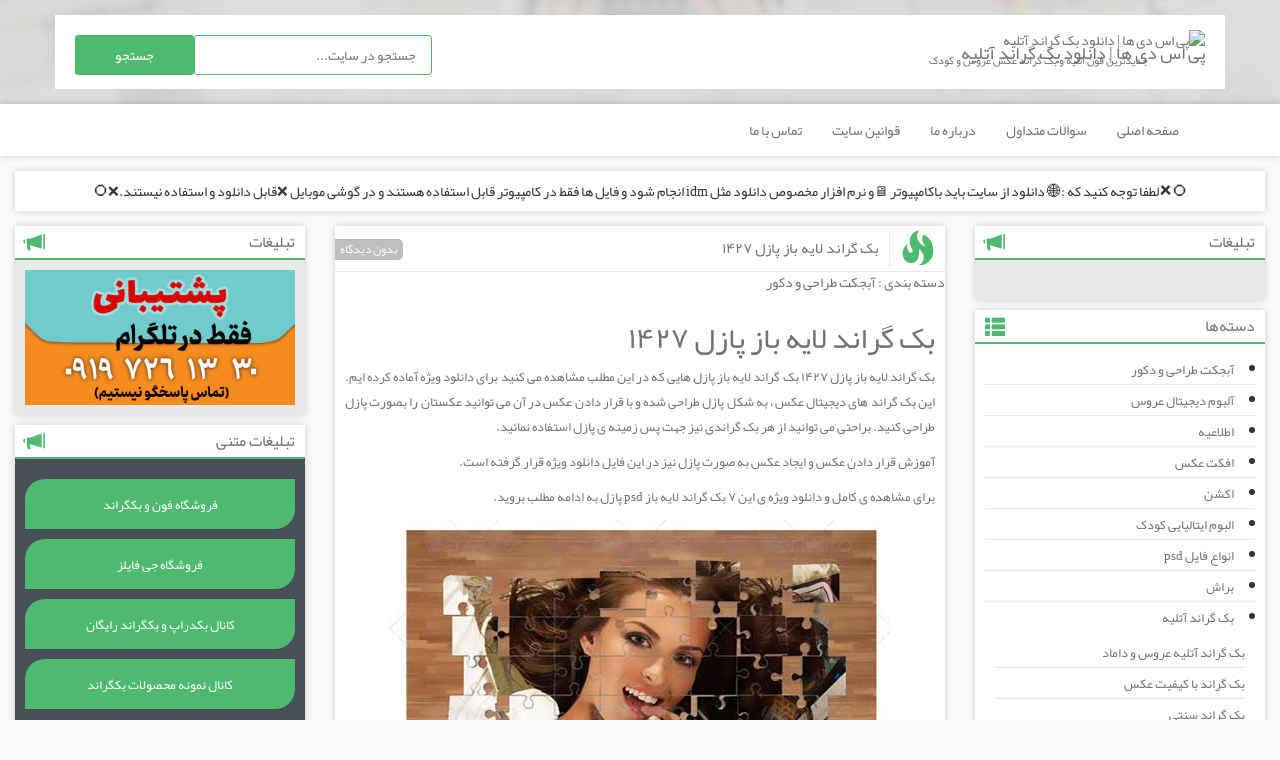

--- FILE ---
content_type: text/html; charset=UTF-8
request_url: https://www.psdha.ir/1393/04/18/%D8%A8%DA%A9-%DA%AF%D8%B1%D8%A7%D9%86%D8%AF-%D9%84%D8%A7%DB%8C%D9%87-%D8%A8%D8%A7%D8%B2-%D9%BE%D8%A7%D8%B2%D9%84-1427/
body_size: 17429
content:
<!DOCTYPE HTML><html><head><meta http-equiv="Content-Type" content="text/html" charset="utf-8"><meta http-equiv="Content-Language" content="fa"><meta name="robots" content="index, follow"><link rel="icon" href="/favicon.ico"><meta name="language" content="Farsi"><meta name="viewport" content="width=device-width, initial-scale=1,maximum-scale=1,user-scalable=no"><link rel="icon" type="image/x-icon" href="" ><link data-optimized="1" type="text/css" rel="stylesheet" href="https://www.psdha.ir/wp-content/litespeed/css/0c5e6931d0c4a62e8cd156e91e6af840.css?ver=af840"><link data-optimized="1" type="text/css" rel="stylesheet" href="https://www.psdha.ir/wp-content/litespeed/css/8fb578b68afa50258bff5879daa9ac0d.css?ver=9ac0d"><link data-optimized="1" type="text/css" rel="stylesheet" href="https://www.psdha.ir/wp-content/litespeed/css/fa7108ab651f072659d897d7a65169a7.css?ver=169a7"> <script language="javascript" src="https://www.psdha.ir/wp-content/themes/ariadl/js/jquery.min.js"></script> <script data-optimized="1" language="javascript" src="https://www.psdha.ir/wp-content/litespeed/js/9827ea4816ef8fa3e2eb5c3a808ec84a.js?ver=ec84a"></script> <link rel="alternate" hreflang="fa-ir" href="http://www.psdha.ir/1393/04/18/%D8%A8%DA%A9-%DA%AF%D8%B1%D8%A7%D9%86%D8%AF-%D9%84%D8%A7%DB%8C%D9%87-%D8%A8%D8%A7%D8%B2-%D9%BE%D8%A7%D8%B2%D9%84-1427/" /><meta name='robots' content='index, follow, max-image-preview:large, max-snippet:-1, max-video-preview:-1' /><style>img:is([sizes="auto" i],[sizes^="auto," i]){contain-intrinsic-size:3000px 1500px}</style><title>بک گراند لایه باز پازل 1427 بک گراند لایه باز پازل برای طراحی عکس</title><meta name="description" content="بک گراند لایه باز پازل 1427 بک گراند لایه باز پازل هایی که برای دانلود ویژه آماده کرده ایم. این بک گراند های دیجیتال عکس ، به شکل پازل طراحی شده" /><link rel="canonical" href="https://www.psdha.ir/1393/04/18/بک-گراند-لایه-باز-پازل-1427/" /><meta property="og:locale" content="fa_IR" /><meta property="og:type" content="article" /><meta property="og:title" content="بک گراند لایه باز پازل 1427 بک گراند لایه باز پازل برای طراحی عکس" /><meta property="og:description" content="بک گراند لایه باز پازل 1427 بک گراند لایه باز پازل هایی که برای دانلود ویژه آماده کرده ایم. این بک گراند های دیجیتال عکس ، به شکل پازل طراحی شده" /><meta property="og:url" content="https://www.psdha.ir/1393/04/18/بک-گراند-لایه-باز-پازل-1427/" /><meta property="og:site_name" content="پی اس دی ها | دانلود بک گراند آتلیه" /><meta property="article:published_time" content="2014-07-09T02:20:04+00:00" /><meta property="article:modified_time" content="2024-08-26T20:50:07+00:00" /><meta property="og:image" content="https://www.psdha.ir/wp-content/uploads/2014/07/1427.jpg" /><meta property="og:image:width" content="500" /><meta property="og:image:height" content="576" /><meta property="og:image:type" content="image/jpeg" /><meta name="author" content="پی اس دی ها" /><meta name="twitter:label1" content="نوشته‌شده بدست" /><meta name="twitter:data1" content="پی اس دی ها" /> <script type="application/ld+json" class="yoast-schema-graph">{"@context":"https://schema.org","@graph":[{"@type":"WebPage","@id":"https://www.psdha.ir/1393/04/18/%d8%a8%da%a9-%da%af%d8%b1%d8%a7%d9%86%d8%af-%d9%84%d8%a7%db%8c%d9%87-%d8%a8%d8%a7%d8%b2-%d9%be%d8%a7%d8%b2%d9%84-1427/","url":"https://www.psdha.ir/1393/04/18/%d8%a8%da%a9-%da%af%d8%b1%d8%a7%d9%86%d8%af-%d9%84%d8%a7%db%8c%d9%87-%d8%a8%d8%a7%d8%b2-%d9%be%d8%a7%d8%b2%d9%84-1427/","name":"بک گراند لایه باز پازل 1427 بک گراند لایه باز پازل برای طراحی عکس","isPartOf":{"@id":"https://www.psdha.ir/#website"},"primaryImageOfPage":{"@id":"https://www.psdha.ir/1393/04/18/%d8%a8%da%a9-%da%af%d8%b1%d8%a7%d9%86%d8%af-%d9%84%d8%a7%db%8c%d9%87-%d8%a8%d8%a7%d8%b2-%d9%be%d8%a7%d8%b2%d9%84-1427/#primaryimage"},"image":{"@id":"https://www.psdha.ir/1393/04/18/%d8%a8%da%a9-%da%af%d8%b1%d8%a7%d9%86%d8%af-%d9%84%d8%a7%db%8c%d9%87-%d8%a8%d8%a7%d8%b2-%d9%be%d8%a7%d8%b2%d9%84-1427/#primaryimage"},"thumbnailUrl":"https://www.psdha.ir/wp-content/uploads/2014/07/1427.jpg","datePublished":"2014-07-09T02:20:04+00:00","dateModified":"2024-08-26T20:50:07+00:00","author":{"@id":"https://www.psdha.ir/#/schema/person/cd5eb21527d6fbd79f0543d518501933"},"description":"بک گراند لایه باز پازل 1427 بک گراند لایه باز پازل هایی که برای دانلود ویژه آماده کرده ایم. این بک گراند های دیجیتال عکس ، به شکل پازل طراحی شده","breadcrumb":{"@id":"https://www.psdha.ir/1393/04/18/%d8%a8%da%a9-%da%af%d8%b1%d8%a7%d9%86%d8%af-%d9%84%d8%a7%db%8c%d9%87-%d8%a8%d8%a7%d8%b2-%d9%be%d8%a7%d8%b2%d9%84-1427/#breadcrumb"},"inLanguage":"fa-IR","potentialAction":[{"@type":"ReadAction","target":["https://www.psdha.ir/1393/04/18/%d8%a8%da%a9-%da%af%d8%b1%d8%a7%d9%86%d8%af-%d9%84%d8%a7%db%8c%d9%87-%d8%a8%d8%a7%d8%b2-%d9%be%d8%a7%d8%b2%d9%84-1427/"]}]},{"@type":"ImageObject","inLanguage":"fa-IR","@id":"https://www.psdha.ir/1393/04/18/%d8%a8%da%a9-%da%af%d8%b1%d8%a7%d9%86%d8%af-%d9%84%d8%a7%db%8c%d9%87-%d8%a8%d8%a7%d8%b2-%d9%be%d8%a7%d8%b2%d9%84-1427/#primaryimage","url":"https://www.psdha.ir/wp-content/uploads/2014/07/1427.jpg","contentUrl":"https://www.psdha.ir/wp-content/uploads/2014/07/1427.jpg","width":500,"height":576,"caption":"تبدیل عکس به پازل"},{"@type":"BreadcrumbList","@id":"https://www.psdha.ir/1393/04/18/%d8%a8%da%a9-%da%af%d8%b1%d8%a7%d9%86%d8%af-%d9%84%d8%a7%db%8c%d9%87-%d8%a8%d8%a7%d8%b2-%d9%be%d8%a7%d8%b2%d9%84-1427/#breadcrumb","itemListElement":[{"@type":"ListItem","position":1,"name":"خانه","item":"https://www.psdha.ir/"},{"@type":"ListItem","position":2,"name":"آبجکت طراحی و دکور","item":"https://www.psdha.ir/category/%d8%a2%d8%a8%d8%ac%d9%83%d8%aa-%d9%88-%d8%af%d9%83%d9%88%d8%b1/%d8%a2%d8%a8%d8%ac%da%a9%d8%aa-%d8%b7%d8%b1%d8%a7%d8%ad%db%8c-%d9%88-%d8%af%da%a9%d9%88%d8%b1/"},{"@type":"ListItem","position":3,"name":"بک گراند لایه باز پازل ۱۴۲۷"}]},{"@type":"WebSite","@id":"https://www.psdha.ir/#website","url":"https://www.psdha.ir/","name":"پی اس دی ها | دانلود بک گراند عروس و داماد و کودک","description":"جدیدترین فون اتلیه و بک گراند عکس عروس و کودک","potentialAction":[{"@type":"SearchAction","target":{"@type":"EntryPoint","urlTemplate":"https://www.psdha.ir/?s={search_term_string}"},"query-input":{"@type":"PropertyValueSpecification","valueRequired":true,"valueName":"search_term_string"}}],"inLanguage":"fa-IR"},{"@type":"Person","@id":"https://www.psdha.ir/#/schema/person/cd5eb21527d6fbd79f0543d518501933","name":"پی اس دی ها","description":"گروه گرافیکی پی اس دی ها سعی دارد سبک جدیدی در طراحی فون آتلیه ارائه دهد. پیوند تصویر و خاطره","sameAs":["http://www.psdha.ir"],"url":"https://www.psdha.ir/author/psdha_admin/"}]}</script> <link data-optimized="1" rel='stylesheet' id='wp-block-library-rtl-css' href='https://www.psdha.ir/wp-content/litespeed/css/e11b6da70d02da55e0f8ea901ace62a3.css?ver=e62a3' type='text/css' media='all' /><style id='classic-theme-styles-inline-css' type='text/css'>/*! This file is auto-generated */
.wp-block-button__link{color:#fff;background-color:#32373c;border-radius:9999px;box-shadow:none;text-decoration:none;padding:calc(.667em + 2px) calc(1.333em + 2px);font-size:1.125em}.wp-block-file__button{background:#32373c;color:#fff;text-decoration:none}</style><style id='global-styles-inline-css' type='text/css'>:root{--wp--preset--aspect-ratio--square:1;--wp--preset--aspect-ratio--4-3:4/3;--wp--preset--aspect-ratio--3-4:3/4;--wp--preset--aspect-ratio--3-2:3/2;--wp--preset--aspect-ratio--2-3:2/3;--wp--preset--aspect-ratio--16-9:16/9;--wp--preset--aspect-ratio--9-16:9/16;--wp--preset--color--black:#000000;--wp--preset--color--cyan-bluish-gray:#abb8c3;--wp--preset--color--white:#ffffff;--wp--preset--color--pale-pink:#f78da7;--wp--preset--color--vivid-red:#cf2e2e;--wp--preset--color--luminous-vivid-orange:#ff6900;--wp--preset--color--luminous-vivid-amber:#fcb900;--wp--preset--color--light-green-cyan:#7bdcb5;--wp--preset--color--vivid-green-cyan:#00d084;--wp--preset--color--pale-cyan-blue:#8ed1fc;--wp--preset--color--vivid-cyan-blue:#0693e3;--wp--preset--color--vivid-purple:#9b51e0;--wp--preset--gradient--vivid-cyan-blue-to-vivid-purple:linear-gradient(135deg,rgba(6,147,227,1) 0%,rgb(155,81,224) 100%);--wp--preset--gradient--light-green-cyan-to-vivid-green-cyan:linear-gradient(135deg,rgb(122,220,180) 0%,rgb(0,208,130) 100%);--wp--preset--gradient--luminous-vivid-amber-to-luminous-vivid-orange:linear-gradient(135deg,rgba(252,185,0,1) 0%,rgba(255,105,0,1) 100%);--wp--preset--gradient--luminous-vivid-orange-to-vivid-red:linear-gradient(135deg,rgba(255,105,0,1) 0%,rgb(207,46,46) 100%);--wp--preset--gradient--very-light-gray-to-cyan-bluish-gray:linear-gradient(135deg,rgb(238,238,238) 0%,rgb(169,184,195) 100%);--wp--preset--gradient--cool-to-warm-spectrum:linear-gradient(135deg,rgb(74,234,220) 0%,rgb(151,120,209) 20%,rgb(207,42,186) 40%,rgb(238,44,130) 60%,rgb(251,105,98) 80%,rgb(254,248,76) 100%);--wp--preset--gradient--blush-light-purple:linear-gradient(135deg,rgb(255,206,236) 0%,rgb(152,150,240) 100%);--wp--preset--gradient--blush-bordeaux:linear-gradient(135deg,rgb(254,205,165) 0%,rgb(254,45,45) 50%,rgb(107,0,62) 100%);--wp--preset--gradient--luminous-dusk:linear-gradient(135deg,rgb(255,203,112) 0%,rgb(199,81,192) 50%,rgb(65,88,208) 100%);--wp--preset--gradient--pale-ocean:linear-gradient(135deg,rgb(255,245,203) 0%,rgb(182,227,212) 50%,rgb(51,167,181) 100%);--wp--preset--gradient--electric-grass:linear-gradient(135deg,rgb(202,248,128) 0%,rgb(113,206,126) 100%);--wp--preset--gradient--midnight:linear-gradient(135deg,rgb(2,3,129) 0%,rgb(40,116,252) 100%);--wp--preset--font-size--small:13px;--wp--preset--font-size--medium:20px;--wp--preset--font-size--large:36px;--wp--preset--font-size--x-large:42px;--wp--preset--spacing--20:0.44rem;--wp--preset--spacing--30:0.67rem;--wp--preset--spacing--40:1rem;--wp--preset--spacing--50:1.5rem;--wp--preset--spacing--60:2.25rem;--wp--preset--spacing--70:3.38rem;--wp--preset--spacing--80:5.06rem;--wp--preset--shadow--natural:6px 6px 9px rgba(0, 0, 0, 0.2);--wp--preset--shadow--deep:12px 12px 50px rgba(0, 0, 0, 0.4);--wp--preset--shadow--sharp:6px 6px 0px rgba(0, 0, 0, 0.2);--wp--preset--shadow--outlined:6px 6px 0px -3px rgba(255, 255, 255, 1), 6px 6px rgba(0, 0, 0, 1);--wp--preset--shadow--crisp:6px 6px 0px rgba(0, 0, 0, 1)}:where(.is-layout-flex){gap:.5em}:where(.is-layout-grid){gap:.5em}body .is-layout-flex{display:flex}.is-layout-flex{flex-wrap:wrap;align-items:center}.is-layout-flex>:is(*,div){margin:0}body .is-layout-grid{display:grid}.is-layout-grid>:is(*,div){margin:0}:where(.wp-block-columns.is-layout-flex){gap:2em}:where(.wp-block-columns.is-layout-grid){gap:2em}:where(.wp-block-post-template.is-layout-flex){gap:1.25em}:where(.wp-block-post-template.is-layout-grid){gap:1.25em}.has-black-color{color:var(--wp--preset--color--black)!important}.has-cyan-bluish-gray-color{color:var(--wp--preset--color--cyan-bluish-gray)!important}.has-white-color{color:var(--wp--preset--color--white)!important}.has-pale-pink-color{color:var(--wp--preset--color--pale-pink)!important}.has-vivid-red-color{color:var(--wp--preset--color--vivid-red)!important}.has-luminous-vivid-orange-color{color:var(--wp--preset--color--luminous-vivid-orange)!important}.has-luminous-vivid-amber-color{color:var(--wp--preset--color--luminous-vivid-amber)!important}.has-light-green-cyan-color{color:var(--wp--preset--color--light-green-cyan)!important}.has-vivid-green-cyan-color{color:var(--wp--preset--color--vivid-green-cyan)!important}.has-pale-cyan-blue-color{color:var(--wp--preset--color--pale-cyan-blue)!important}.has-vivid-cyan-blue-color{color:var(--wp--preset--color--vivid-cyan-blue)!important}.has-vivid-purple-color{color:var(--wp--preset--color--vivid-purple)!important}.has-black-background-color{background-color:var(--wp--preset--color--black)!important}.has-cyan-bluish-gray-background-color{background-color:var(--wp--preset--color--cyan-bluish-gray)!important}.has-white-background-color{background-color:var(--wp--preset--color--white)!important}.has-pale-pink-background-color{background-color:var(--wp--preset--color--pale-pink)!important}.has-vivid-red-background-color{background-color:var(--wp--preset--color--vivid-red)!important}.has-luminous-vivid-orange-background-color{background-color:var(--wp--preset--color--luminous-vivid-orange)!important}.has-luminous-vivid-amber-background-color{background-color:var(--wp--preset--color--luminous-vivid-amber)!important}.has-light-green-cyan-background-color{background-color:var(--wp--preset--color--light-green-cyan)!important}.has-vivid-green-cyan-background-color{background-color:var(--wp--preset--color--vivid-green-cyan)!important}.has-pale-cyan-blue-background-color{background-color:var(--wp--preset--color--pale-cyan-blue)!important}.has-vivid-cyan-blue-background-color{background-color:var(--wp--preset--color--vivid-cyan-blue)!important}.has-vivid-purple-background-color{background-color:var(--wp--preset--color--vivid-purple)!important}.has-black-border-color{border-color:var(--wp--preset--color--black)!important}.has-cyan-bluish-gray-border-color{border-color:var(--wp--preset--color--cyan-bluish-gray)!important}.has-white-border-color{border-color:var(--wp--preset--color--white)!important}.has-pale-pink-border-color{border-color:var(--wp--preset--color--pale-pink)!important}.has-vivid-red-border-color{border-color:var(--wp--preset--color--vivid-red)!important}.has-luminous-vivid-orange-border-color{border-color:var(--wp--preset--color--luminous-vivid-orange)!important}.has-luminous-vivid-amber-border-color{border-color:var(--wp--preset--color--luminous-vivid-amber)!important}.has-light-green-cyan-border-color{border-color:var(--wp--preset--color--light-green-cyan)!important}.has-vivid-green-cyan-border-color{border-color:var(--wp--preset--color--vivid-green-cyan)!important}.has-pale-cyan-blue-border-color{border-color:var(--wp--preset--color--pale-cyan-blue)!important}.has-vivid-cyan-blue-border-color{border-color:var(--wp--preset--color--vivid-cyan-blue)!important}.has-vivid-purple-border-color{border-color:var(--wp--preset--color--vivid-purple)!important}.has-vivid-cyan-blue-to-vivid-purple-gradient-background{background:var(--wp--preset--gradient--vivid-cyan-blue-to-vivid-purple)!important}.has-light-green-cyan-to-vivid-green-cyan-gradient-background{background:var(--wp--preset--gradient--light-green-cyan-to-vivid-green-cyan)!important}.has-luminous-vivid-amber-to-luminous-vivid-orange-gradient-background{background:var(--wp--preset--gradient--luminous-vivid-amber-to-luminous-vivid-orange)!important}.has-luminous-vivid-orange-to-vivid-red-gradient-background{background:var(--wp--preset--gradient--luminous-vivid-orange-to-vivid-red)!important}.has-very-light-gray-to-cyan-bluish-gray-gradient-background{background:var(--wp--preset--gradient--very-light-gray-to-cyan-bluish-gray)!important}.has-cool-to-warm-spectrum-gradient-background{background:var(--wp--preset--gradient--cool-to-warm-spectrum)!important}.has-blush-light-purple-gradient-background{background:var(--wp--preset--gradient--blush-light-purple)!important}.has-blush-bordeaux-gradient-background{background:var(--wp--preset--gradient--blush-bordeaux)!important}.has-luminous-dusk-gradient-background{background:var(--wp--preset--gradient--luminous-dusk)!important}.has-pale-ocean-gradient-background{background:var(--wp--preset--gradient--pale-ocean)!important}.has-electric-grass-gradient-background{background:var(--wp--preset--gradient--electric-grass)!important}.has-midnight-gradient-background{background:var(--wp--preset--gradient--midnight)!important}.has-small-font-size{font-size:var(--wp--preset--font-size--small)!important}.has-medium-font-size{font-size:var(--wp--preset--font-size--medium)!important}.has-large-font-size{font-size:var(--wp--preset--font-size--large)!important}.has-x-large-font-size{font-size:var(--wp--preset--font-size--x-large)!important}:where(.wp-block-post-template.is-layout-flex){gap:1.25em}:where(.wp-block-post-template.is-layout-grid){gap:1.25em}:where(.wp-block-columns.is-layout-flex){gap:2em}:where(.wp-block-columns.is-layout-grid){gap:2em}:root :where(.wp-block-pullquote){font-size:1.5em;line-height:1.6}</style><link data-optimized="1" rel='stylesheet' id='dashicons-css' href='https://www.psdha.ir/wp-content/litespeed/css/bd158004c6cfd19466ee30ce1fce609f.css?ver=e609f' type='text/css' media='all' /><link data-optimized="1" rel='stylesheet' id='admin-bar-rtl-css' href='https://www.psdha.ir/wp-content/litespeed/css/2b8d267a623ff27bb4610198081f1aae.css?ver=f1aae' type='text/css' media='all' /><style id='admin-bar-inline-css' type='text/css'>#p404RedirectChart .canvasjs-chart-credit{display:none!important}#p404RedirectChart canvas{border-radius:6px}.p404-redirect-adminbar-weekly-title{font-weight:700;font-size:14px;color:#fff;margin-bottom:6px}#wpadminbar #wp-admin-bar-p404_free_top_button .ab-icon:before{content:"\f103";color:#dc3545;top:3px}#wp-admin-bar-p404_free_top_button .ab-item{min-width:80px!important;padding:0px!important}.p404-redirect-adminbar-dropdown-wrap{min-width:0;padding:0;position:static!important}#wpadminbar #wp-admin-bar-p404_free_top_button_dropdown{position:static!important}#wpadminbar #wp-admin-bar-p404_free_top_button_dropdown .ab-item{padding:0!important;margin:0!important}.p404-redirect-dropdown-container{min-width:340px;padding:18px 18px 12px 18px;background:#23282d!important;color:#fff;border-radius:12px;box-shadow:0 8px 32px rgb(0 0 0 / .25);margin-top:10px;position:relative!important;z-index:999999!important;display:block!important;border:1px solid #444}#wpadminbar #wp-admin-bar-p404_free_top_button .p404-redirect-dropdown-container{display:none!important}#wpadminbar #wp-admin-bar-p404_free_top_button:hover .p404-redirect-dropdown-container{display:block!important}#wpadminbar #wp-admin-bar-p404_free_top_button:hover #wp-admin-bar-p404_free_top_button_dropdown .p404-redirect-dropdown-container{display:block!important}.p404-redirect-card{background:#2c3338;border-radius:8px;padding:18px 18px 12px 18px;box-shadow:0 2px 8px rgb(0 0 0 / .07);display:flex;flex-direction:column;align-items:flex-start;border:1px solid #444}.p404-redirect-btn{display:inline-block;background:#dc3545;color:#fff!important;font-weight:700;padding:5px 22px;border-radius:8px;text-decoration:none;font-size:17px;transition:background 0.2s,box-shadow 0.2s;margin-top:8px;box-shadow:0 2px 8px rgb(220 53 69 / .15);text-align:center;line-height:1.6}.p404-redirect-btn:hover{background:#c82333;color:#fff!important;box-shadow:0 4px 16px rgb(220 53 69 / .25)}#wpadminbar .ab-top-menu>li:hover>.ab-item,#wpadminbar .ab-top-menu>li.hover>.ab-item{z-index:auto}#wpadminbar #wp-admin-bar-p404_free_top_button:hover>.ab-item{z-index:999998!important}</style><link data-optimized="1" rel='stylesheet' id='crp-style-rounded-thumbs-css' href='https://www.psdha.ir/wp-content/litespeed/css/8d35f4808c1d889c8cd7c7e817c396a6.css?ver=396a6' type='text/css' media='all' /><style id='crp-style-rounded-thumbs-inline-css' type='text/css'>.crp_related.crp-rounded-thumbs a{width:150px;height:150px;text-decoration:none}.crp_related.crp-rounded-thumbs img{max-width:150px;margin:auto}.crp_related.crp-rounded-thumbs .crp_title{width:100%}</style><link data-optimized="1" rel='stylesheet' id='wp-pagenavi-css' href='https://www.psdha.ir/wp-content/litespeed/css/6b98a0c4b1de9325d981b4529e1b3365.css?ver=b3365' type='text/css' media='all' /> <script type="text/javascript" src="https://www.psdha.ir/wp-includes/js/jquery/jquery.min.js" id="jquery-core-js"></script> <script data-optimized="1" type="text/javascript" src="https://www.psdha.ir/wp-content/litespeed/js/c73483d78b49d546faa0f1e57e2022e6.js?ver=022e6" id="jquery-migrate-js"></script> <link rel="https://api.w.org/" href="https://www.psdha.ir/wp-json/" /><link rel="alternate" title="JSON" type="application/json" href="https://www.psdha.ir/wp-json/wp/v2/posts/12406" /><link rel="EditURI" type="application/rsd+xml" title="RSD" href="https://www.psdha.ir/xmlrpc.php?rsd" /><link rel='shortlink' href='https://www.psdha.ir/?p=12406' /><link rel="alternate" title="oEmbed (JSON)" type="application/json+oembed" href="https://www.psdha.ir/wp-json/oembed/1.0/embed?url=https%3A%2F%2Fwww.psdha.ir%2F1393%2F04%2F18%2F%25d8%25a8%25da%25a9-%25da%25af%25d8%25b1%25d8%25a7%25d9%2586%25d8%25af-%25d9%2584%25d8%25a7%25db%258c%25d9%2587-%25d8%25a8%25d8%25a7%25d8%25b2-%25d9%25be%25d8%25a7%25d8%25b2%25d9%2584-1427%2F" /><link rel="alternate" title="oEmbed (XML)" type="text/xml+oembed" href="https://www.psdha.ir/wp-json/oembed/1.0/embed?url=https%3A%2F%2Fwww.psdha.ir%2F1393%2F04%2F18%2F%25d8%25a8%25da%25a9-%25da%25af%25d8%25b1%25d8%25a7%25d9%2586%25d8%25af-%25d9%2584%25d8%25a7%25db%258c%25d9%2587-%25d8%25a8%25d8%25a7%25d8%25b2-%25d9%25be%25d8%25a7%25d8%25b2%25d9%2584-1427%2F&#038;format=xml" /><link data-optimized="1" rel="stylesheet" type="text/css" href="https://www.psdha.ir/wp-content/litespeed/css/02f9e446da486a465f08c2807824a00f.css?ver=b6360" media="screen" /></head><body><header class="container-fluid"><div class="main container"><div class="logo col-md-4 col-sm-6 col-xs-12">
<a href="https://www.psdha.ir"><img src="" alt="پی اس دی ها | دانلود بک گراند آتلیه" title="پی اس دی ها | دانلود بک گراند آتلیه" width="50" height="50"></a><h1>پی اس دی ها | دانلود بک گراند آتلیه</h1><br><h6>جدیدترین فون اتلیه و بک گراند عکس عروس و کودک</h6></div><div class="search col-lg-offset-4 col-lg-4 col-md-offset-4 col-md-4 col-sm-6 col-xs-12"><form method="get" action="https://www.psdha.ir/">
<input class="txt_search col-xs-8" type="text" name="s" maxlength="255" placeholder="جستجو در سايت..." >
<input class="btn_search col-xs-4" type="submit" value="جستجو" ></form></div></div></header><div class="menu container-fluid"><div class="container"><nav class="navbar" role="navigation"><div><div class="navbar-header">
<button type="button" class="navbar-toggle" data-toggle="collapse" data-target=".navbar-ex1-collapse">
<span class="sr-only">Toggle navigation</span>
<span class="icon-bar"></span>
<span class="icon-bar"></span>
<span class="icon-bar"></span>
</button></div><div class="collapse navbar-collapse navbar-ex1-collapse"><ul id="menu-%d9%85%d9%86%d9%88%db%8c-%d9%be%d8%a7%db%8c%db%8c%d9%86%db%8c" class="nav navbar-nav"><li id="menu-item-14529" class="menu-item menu-item-type-custom menu-item-object-custom menu-item-14529"><a title="صفحه اصلی" href="http://psdha.ir">صفحه اصلی</a></li><li id="menu-item-14575" class="menu-item menu-item-type-custom menu-item-object-custom menu-item-14575"><a title="سوالات متداول" href="http://www.psdha.ir/%D9%BE%D8%A7%D8%B3%D8%AE-%D8%A8%D9%87-%D8%B3%D9%88%D8%A7%D9%84%D8%A7%D8%AA/">سوالات متداول</a></li><li id="menu-item-36503" class="menu-item menu-item-type-post_type menu-item-object-page menu-item-36503"><a title="درباره ما" href="https://www.psdha.ir/aboutus/">درباره ما</a></li><li id="menu-item-18632" class="menu-item menu-item-type-post_type menu-item-object-page menu-item-18632"><a title="قوانین سایت" href="https://www.psdha.ir/%d9%82%d9%88%d8%a7%d9%86%db%8c%d9%86-%d8%b3%d8%a7%db%8c%d8%aa/">قوانین سایت</a></li><li id="menu-item-45" class="menu-item menu-item-type-custom menu-item-object-custom menu-item-45"><a title="تماس با ما" href="http://www.psdha.ir/contact-us/">تماس با ما</a></li></ul></div></div></nav></div></div><div id="contant" class="container-fluid"><div class="ads">
⭕️❌لطفا توجه کنید که :🌐 دانلود از سایت باید باکامپیوتر 🖥و نرم افزار مخصوص دانلود مثل idm انجام شود و فایل ها فقط در کامپیوتر قابل استفاده هستند و در گوشی موبایل ❌قابل دانلود و  استفاده نیستند.❌⭕️</div><div class="main row wk_order"><aside class="r-sidebar col-md-3 col-xs-12"><section class="adss"><div class="title"><a>تبلیغات</a><i class="glyphicon glyphicon-bullhorn"></i></div><div class="baner"><a href="http://www.psdha.ir" target="_blank"><img src="" ><a href="" target="_blank"><img src="" ></a></div></section></section><section><div class="title"><a>دسته‌ها</a><i class="glyphicon glyphicon-th-list"></i></div><ul><li class="cat-item cat-item-3226"><a href="https://www.psdha.ir/category/%d8%a2%d8%a8%d8%ac%da%a9%d8%aa-%d8%b7%d8%b1%d8%a7%d8%ad%db%8c-%d9%88-%d8%af%da%a9%d9%88%d8%b1/">آبجکت طراحی و دکور</a></li><li class="cat-item cat-item-5836"><a href="https://www.psdha.ir/category/%d8%a2%d9%84%d8%a8%d9%88%d9%85-%d8%af%db%8c%d8%ac%db%8c%d8%aa%d8%a7%d9%84-%d8%b9%d8%b1%d9%88%d8%b3/">آلبوم دیجیتال عروس</a></li><li class="cat-item cat-item-8"><a href="https://www.psdha.ir/category/info/">اطلاعیه</a></li><li class="cat-item cat-item-5420"><a href="https://www.psdha.ir/category/%d8%a7%d9%81%da%a9%d8%aa-%d8%b9%da%a9%d8%b3/">افکت عکس</a></li><li class="cat-item cat-item-111"><a href="https://www.psdha.ir/category/%d8%a7%da%a9%d8%b4%d9%86/">اکشن</a></li><li class="cat-item cat-item-6258"><a href="https://www.psdha.ir/category/%d8%a7%d9%84%d8%a8%d9%88%d9%85-%d8%a7%db%8c%d8%aa%d8%a7%d9%84%db%8c%d8%a7%db%8c%db%8c-%da%a9%d9%88%d8%af%da%a9/">البوم ایتالیایی کودک</a></li><li class="cat-item cat-item-29"><a href="https://www.psdha.ir/category/%d8%a7%d9%86%d9%88%d8%a7%d8%b9-%d9%81%d8%a7%db%8c%d9%84-psd/">انواع فایل psd</a></li><li class="cat-item cat-item-656"><a href="https://www.psdha.ir/category/%d8%a8%d8%b1%d8%a7%d8%b4/">براش</a></li><li class="cat-item cat-item-102"><a href="https://www.psdha.ir/category/%d8%a8%da%a9-%da%af%d8%b1%d8%a7%d9%86%d8%af-%d8%a2%d8%aa%d9%84%db%8c%d9%87/">بک گراند آتلیه</a><ul class='children'><li class="cat-item cat-item-5870"><a href="https://www.psdha.ir/category/%d8%a8%da%a9-%da%af%d8%b1%d8%a7%d9%86%d8%af-%d8%a2%d8%aa%d9%84%db%8c%d9%87/%d8%a8%da%a9-%da%af%d8%b1%d8%a7%d9%86%d8%af-%d8%a2%d8%aa%d9%84%db%8c%d9%87-%d8%b9%d8%b1%d9%88%d8%b3-%d9%88-%d8%af%d8%a7%d9%85%d8%a7%d8%af/">بک گراند آتلیه عروس و داماد</a></li><li class="cat-item cat-item-2303"><a href="https://www.psdha.ir/category/%d8%a8%da%a9-%da%af%d8%b1%d8%a7%d9%86%d8%af-%d8%a2%d8%aa%d9%84%db%8c%d9%87/%d8%a8%da%a9-%da%af%d8%b1%d8%a7%d9%86%d8%af-%d8%a8%d8%a7-%da%a9%db%8c%d9%81%db%8c%d8%aa-%d8%b9%da%a9%d8%b3/">بک گراند با کیفیت عکس</a></li><li class="cat-item cat-item-5473"><a href="https://www.psdha.ir/category/%d8%a8%da%a9-%da%af%d8%b1%d8%a7%d9%86%d8%af-%d8%a2%d8%aa%d9%84%db%8c%d9%87/%d8%a8%da%a9-%da%af%d8%b1%d8%a7%d9%86%d8%af-%d8%b3%d9%86%d8%aa%db%8c/">بک گراند سنتی</a></li><li class="cat-item cat-item-5504"><a href="https://www.psdha.ir/category/%d8%a8%da%a9-%da%af%d8%b1%d8%a7%d9%86%d8%af-%d8%a2%d8%aa%d9%84%db%8c%d9%87/photo-background/">بک گراند عکس</a></li><li class="cat-item cat-item-5672"><a href="https://www.psdha.ir/category/%d8%a8%da%a9-%da%af%d8%b1%d8%a7%d9%86%d8%af-%d8%a2%d8%aa%d9%84%db%8c%d9%87/%d8%a8%da%a9-%da%af%d8%b1%d8%a7%d9%86%d8%af-%d8%b9%da%a9%d8%b3-%d8%b9%d8%b1%d9%88%d8%b3/">بک گراند عکس عروس</a></li><li class="cat-item cat-item-5961"><a href="https://www.psdha.ir/category/%d8%a8%da%a9-%da%af%d8%b1%d8%a7%d9%86%d8%af-%d8%a2%d8%aa%d9%84%db%8c%d9%87/%d8%a8%da%a9-%da%af%d8%b1%d8%a7%d9%86%d8%af-%d8%b9%da%a9%d8%b3-%da%a9%d9%88%d8%af%da%a9/">بک گراند عکس کودک</a><ul class='children'><li class="cat-item cat-item-7855"><a href="https://www.psdha.ir/category/%d8%a8%da%a9-%da%af%d8%b1%d8%a7%d9%86%d8%af-%d8%a2%d8%aa%d9%84%db%8c%d9%87/%d8%a8%da%a9-%da%af%d8%b1%d8%a7%d9%86%d8%af-%d8%b9%da%a9%d8%b3-%da%a9%d9%88%d8%af%da%a9/%d8%a8%da%a9-%da%af%d8%b1%d8%a7%d9%86%d8%af-%d9%86%d9%88%d8%b2%d8%a7%d8%af/">بک گراند نوزاد</a></li></ul></li><li class="cat-item cat-item-6679"><a href="https://www.psdha.ir/category/%d8%a8%da%a9-%da%af%d8%b1%d8%a7%d9%86%d8%af-%d8%a2%d8%aa%d9%84%db%8c%d9%87/%d8%a8%da%a9-%da%af%d8%b1%d8%a7%d9%86%d8%af-%d9%84%d8%a7%db%8c%d9%87-%d8%a8%d8%a7%d8%b2/">بک گراند لایه باز</a></li><li class="cat-item cat-item-9149"><a href="https://www.psdha.ir/category/%d8%a8%da%a9-%da%af%d8%b1%d8%a7%d9%86%d8%af-%d8%a2%d8%aa%d9%84%db%8c%d9%87/%d8%b9%d8%a7%d8%b4%d9%82%d8%a7%d9%86%d9%87-%d9%88%d9%84%d9%86%d8%aa%d8%a7%db%8c%d9%86/">عاشقانه ولنتاین</a></li></ul></li><li class="cat-item cat-item-9479"><a href="https://www.psdha.ir/category/%d8%a8%da%a9-%da%af%d8%b1%d8%a7%d9%86%d8%af-%d8%af%da%a9%d9%88%d8%b1-%d8%a7%db%8c%d8%b1%d8%a7%d9%86%db%8c/">بک گراند دکور ایرانی</a></li><li class="cat-item cat-item-9480"><a href="https://www.psdha.ir/category/%d8%a8%da%a9-%da%af%d8%b1%d8%a7%d9%86%d8%af-%db%8c%d9%84%d8%af%d8%a7/">بک گراند و فون یلدا جدید</a></li><li class="cat-item cat-item-5938"><a href="https://www.psdha.ir/category/%d8%a8%da%a9-%da%af%d8%b1%d8%a7%d9%86%d8%af-%d9%88%d8%a7%db%8c%d8%aa-%d8%b1%d9%88%d9%85/">بک گراند وایت روم</a></li><li class="cat-item cat-item-10130"><a href="https://www.psdha.ir/category/%d8%a8%da%a9%da%af%d8%b1%d8%a7%d9%86%d8%af-%d8%b9%da%a9%d8%b3-%d8%af%d8%b3%d8%aa%d9%87-%d8%ac%d9%85%d8%b9%db%8c/">بکگراند عکس دسته جمعی</a></li><li class="cat-item cat-item-3156"><a href="https://www.psdha.ir/category/%d9%be%d9%84%d8%a7%da%af%db%8c%d9%86-%d9%81%d8%aa%d9%88%d8%b4%d8%a7%d9%be-%d8%af%d8%a7%d9%86%d9%84%d9%88%d8%af-%d9%88%db%8c%da%98%d9%87/">پلاگین فتوشاپ</a></li><li class="cat-item cat-item-6493"><a href="https://www.psdha.ir/category/%d8%aa%d8%b5%d8%a7%d9%88%db%8c%d8%b1-%d8%af%d9%88%d8%b1%d8%a8%d8%b1-%d8%b4%d8%af%d9%87/">تصاویر دوربر شده</a></li><li class="cat-item cat-item-5407"><a href="https://www.psdha.ir/category/%d8%aa%d9%82%d9%88%db%8c%d9%85/">تقویم لایه باز</a></li><li class="cat-item cat-item-5468"><a href="https://www.psdha.ir/category/%d9%81%d9%88%d9%86-%d9%86%d9%88%d8%b1%d9%88%d8%b2/">دانلود بک گراند و فون نوروز و هفت سین</a></li><li class="cat-item cat-item-5807"><a href="https://www.psdha.ir/category/%d8%af%d8%a7%d9%86%d9%84%d9%88%d8%af-%d8%b1%d8%a7%db%8c%da%af%d8%a7%d9%86-%d9%81%d9%88%d9%86/">دانلود رایگان فون</a><ul class='children'><li class="cat-item cat-item-5841"><a href="https://www.psdha.ir/category/%d8%af%d8%a7%d9%86%d9%84%d9%88%d8%af-%d8%b1%d8%a7%db%8c%da%af%d8%a7%d9%86-%d9%81%d9%88%d9%86/%d8%af%d8%a7%d9%86%d9%84%d9%88%d8%af-%d8%b1%d8%a7%db%8c%da%af%d8%a7%d9%86-%d9%81%d9%88%d9%86-%d8%b9%d8%b1%d9%88%d8%b3-%d9%88-%d8%af%d8%a7%d9%85%d8%a7%d8%af/">دانلود رایگان فون عروس و داماد</a></li></ul></li><li class="cat-item cat-item-2218"><a href="https://www.psdha.ir/category/sportpsd/">دانلود فون اسپرت</a></li><li class="cat-item cat-item-2217"><a href="https://www.psdha.ir/category/brideandgroompsd/">دانلود فون عروس و داماد</a></li><li class="cat-item cat-item-2216"><a href="https://www.psdha.ir/category/babypsd/">دانلود فون کودک</a></li><li class="cat-item cat-item-2219"><a href="https://www.psdha.ir/category/schoolfonpsd/">دانلود فون و بکگراند مدرسه فارغ التحصیلی و جشن عبادت</a><ul class='children'><li class="cat-item cat-item-5472"><a href="https://www.psdha.ir/category/schoolfonpsd/%d8%ac%d8%b4%d9%86-%d8%b9%d8%a8%d8%a7%d8%af%d8%aa/">جشن عبادت و تکلیف</a></li><li class="cat-item cat-item-5469"><a href="https://www.psdha.ir/category/schoolfonpsd/%d9%81%d9%88%d9%86-%d8%ac%d8%b4%d9%86-%d8%a7%d9%84%d9%81%d8%a8%d8%a7/">فون جشن الفبا و فارغ التحصیلی</a></li></ul></li><li class="cat-item cat-item-228"><a href="https://www.psdha.ir/category/%d8%af%d8%a7%d9%86%d9%84%d9%88%d8%af-%d9%81%d9%88%d9%86%d8%aa/">دانلود فونت</a></li><li class="cat-item cat-item-9"><a href="https://www.psdha.ir/category/photoshop-and-photography-learning-film/">دانلود فیلم آموزشی</a></li><li class="cat-item cat-item-1"><a href="https://www.psdha.ir/category/%d8%af%d8%b3%d8%aa%d9%87%e2%80%8c%d8%a8%d9%86%d8%af%db%8c%e2%80%8c%d9%86%d8%b4%d8%af%d9%87/">دسته‌بندی نشده</a></li><li class="cat-item cat-item-21"><a href="https://www.psdha.ir/category/%da%98%d8%b3%d8%aa/">ژست</a></li><li class="cat-item cat-item-318"><a href="https://www.psdha.ir/category/%d8%b4%d8%ae%d8%b5%db%8c%d8%aa-%da%a9%d8%a7%d8%b1%d8%aa%d9%88%d9%86%db%8c/">شخصیت کارتونی</a></li><li class="cat-item cat-item-9734"><a href="https://www.psdha.ir/category/%d8%b7%d8%b1%d8%ad-%d8%b4%d8%a7%d9%84-%d9%88-%d8%b1%d9%88%d8%b3%d8%b1%db%8c/">طرح شال و روسری</a></li><li class="cat-item cat-item-10"><a href="https://www.psdha.ir/category/picture/">عکس های متفرقه</a></li><li class="cat-item cat-item-3399"><a href="https://www.psdha.ir/category/%d9%81%d9%88%d8%aa%db%8c%d8%ac/">فوتیج</a></li><li class="cat-item cat-item-7"><a href="https://www.psdha.ir/category/%d9%81%d9%88%d9%86-%d8%a2%d8%aa%d9%84%db%8c%d9%87/">فون آتلیه</a></li><li class="cat-item cat-item-12"><a href="https://www.psdha.ir/category/%d9%81%d9%88%d9%86-%d8%b9%d8%b1%d9%88%d8%b3-%d9%88-%d8%af%d8%a7%d9%85%d8%a7%d8%af/">فون عروس و داماد</a></li><li class="cat-item cat-item-13"><a href="https://www.psdha.ir/category/%d9%81%d9%88%d9%86-%d9%81%d8%b4%d9%86-%d9%88-%d8%a7%d8%b3%d9%be%d8%b1%d8%aa/">فون فشن و اسپرت</a></li><li class="cat-item cat-item-24"><a href="https://www.psdha.ir/category/%d9%81%d9%88%d9%86-%d9%83%d8%a7%d8%b3%d8%aa%d9%88%d9%85/">فون کاستوم</a></li><li class="cat-item cat-item-30"><a href="https://www.psdha.ir/category/%d8%af%d8%a7%d9%86%d9%84%d9%88%d8%af-%d9%81%d9%88%d9%86-%da%a9%d9%88%d8%af%da%a9/">فون کودک</a></li><li class="cat-item cat-item-5826"><a href="https://www.psdha.ir/category/%d9%81%d9%88%d9%86-%da%a9%d9%88%d8%af%da%a9-%d9%84%d8%a7%db%8c%d9%87-%d8%a8%d8%a7%d8%b2/">فون کودک لایه باز</a></li><li class="cat-item cat-item-6"><a href="https://www.psdha.ir/category/photography-software/">نرم افزارهای عکاسی و آتلیه</a></li></ul></section></aside><section class="middle col-md-6 col-xs-12"><article><div class="title">
<i class="glyphicon glyphicon-fire"></i><h2><a href="https://www.psdha.ir/1393/04/18/%d8%a8%da%a9-%da%af%d8%b1%d8%a7%d9%86%d8%af-%d9%84%d8%a7%db%8c%d9%87-%d8%a8%d8%a7%d8%b2-%d9%be%d8%a7%d8%b2%d9%84-1427/" target="_blank">بک گراند لایه باز پازل ۱۴۲۷</a></h2>
<span>بدون دیدگاه</span></div>
<span class="arch_date">دسته بندی : <a href="https://www.psdha.ir/category/%d8%a2%d8%a8%d8%ac%da%a9%d8%aa-%d8%b7%d8%b1%d8%a7%d8%ad%db%8c-%d9%88-%d8%af%da%a9%d9%88%d8%b1/" rel="category tag">آبجکت طراحی و دکور</a></span><div class="content"><h2 style="text-align: justify;">بک گراند لایه باز پازل ۱۴۲۷</h2><p style="text-align: justify;">بک گراند لایه باز پازل ۱۴۲۷ بک گراند لایه باز پازل هایی که در این مطلب مشاهده می کنید برای دانلود ویژه آماده کرده ایم. این بک گراند های دیجیتال عکس ، به شکل پازل طراحی شده و با قرار دادن عکس در آن می توانید عکستان را بصورت پازل طراحی کنید. براحتی می توانید از هر بک گراندی نیز جهت پس زمینه ی پازل استفاده نمائید.</p><p style="text-align: justify;">آموزش قرار دادن عکس و ایجاد عکس به صورت پازل نیز در این فایل دانلود ویژه قرار گرفته است.</p><p style="text-align: justify;">برای مشاهده ی کامل و دانلود ویژه ی این ۷ بک گراند لایه باز psd پازل به ادامه مطلب بروید.</p><p style="text-align: justify;"><img data-lazyloaded="1" src="[data-uri]" fetchpriority="high" decoding="async" class="aligncenter size-full wp-image-12407" data-src="http://www.psdha.ir/wp-content/uploads/2014/07/1427.jpg" alt="تبدیل عکس به پازل" width="500" height="576" data-srcset="https://www.psdha.ir/wp-content/uploads/2014/07/1427.jpg 500w, https://www.psdha.ir/wp-content/uploads/2014/07/1427-260x300.jpg 260w" data-sizes="(max-width: 500px) 100vw, 500px" /></p><p style="text-align: center;">۷ پی اس دی | ۱۹۲۰ در  ۱۲۰۰ پیکسل | تبدیل عکس به پازل</p><p style="text-align: center;"><span style="color: #ff0000;">برای مشاهده ی کامل این ۷ پی اس دی پازل عکس<a title="بک گراند پازل" href="https://goo.gl/pYQpNv" target="_blank" rel="noopener" rel="nofollow" > اینجا </a>کلیک کنید.</span></p><p style="text-align: center;"><div id="t935887191" style="display: none;"><div class="parspalpaiddownloads_terms">۱- کاربر گرامی این فایل حاصل ساعت ها زحمت و تلاش گروه گرافیکی نگار - سایت پی اس دی ها (فرّخی) می باشد. <br />این گروه هیچ رضایتی نسبت به فروش و یا تکثیر این فایل ها ندارد.<br />باخریداری و عدم انتشار فایل ها از طراحان پی اس دی ها، ضمن برخورداری از &quot;پشتیبانی کامل و حرفه ای&quot; پس از خرید، فایل ها را با &quot;کیفیت اصلی&quot; دریافت کنید.<br />۲- جهت انجام خرید موفق ، لطفا فیلتر شکن خود را غیر فعال کنید. دانلود از سایت باید باکامپیوتر و نرم افزار مخصوص دانلود مثل idm انجام شود و فایل ها فقط در کامپیوتر قابل استفاده هستند و در گوشی موبایل ❌قابل دانلود و استفاده نیستند<br />۳- خرید شما باید با نام واقعی شخص واریز کننده یا صاحب حساب واریز کننده و شماره تلفن همراه واقعی باشد زیرا درصورت بروز مشکل و نیاز به عودت وجه، مبلغ فقط به حساب واریز کننده و صاحب خط هزینه برگشت داده می شود.<br />۴- بعد از پرداخت،لینک دانلود شما زیر رسید پرداخت نمایان می شود، و همچنین، دو ایمیل به ایمیلی که وارد کرده اید ارسال خواهد شد که یکی از این ایمیل ها مشخصات تراکنش را نشان می دهد و ایمیل دیگر، لینک دانلود خواهد بود. چنانچه لینک دانلود در قسمت inbox ایمیل تان نبود، لطفا  قسمت spam/bulk ایمیل تان را نیز چک کنید.<br />۵- به جهت عدم احترام به حقوق مولف درصورت مشاهده نسبت به انتشار فایل خریداری شده در فضای وب و یا ... ، از تحویل سفارش شما در دفعات بعدی خرید معذوریم.<br />۶-این محصول مخصوص فتوشاپ و ویندوز است و برای خارج کردن فایلها از حالت فشرده، باید به کامپیوتر منتقل کنید و از آخرین ورژن برنامه های winrar استفاده نمایید.<br /><br />------------------------------------------------------------------------------------------<br />درصورتی که ایمیل خود را اشتباه وارد کردید و لینک دانلود به ایمیلتان نیامد، و یا داشتن هرگونه سوال یا نیاز به پشتیبانی ،فقط ایمیلی به نشانی psdha@yahoo.com ارسال نمایید.</div></div>کلیک جهت خرید کالا ، به منظور پذیرش <a href="#" onclick="jQuery('#t935887191').slideToggle(300); return false;" target="_blank"  rel="nofollow" >قوانین و مقررات</a> سایت می باشد .<br /> <script data-optimized="1" type="text/javascript">var active_b97fe4ae7745b0cd69d13b523912ec216="parspal_b97fe4ae7745b0cd69d13b523912ec216";var opened_b97fe4ae7745b0cd69d13b523912ec216=!1;function parspalpaiddownloads_b97fe4ae7745b0cd69d13b523912ec216(){if(jQuery("#method_parspal_b97fe4ae7745b0cd69d13b523912ec216").attr("checked"))active_b97fe4ae7745b0cd69d13b523912ec216="parspal_b97fe4ae7745b0cd69d13b523912ec216";if(active_b97fe4ae7745b0cd69d13b523912ec216=="parspal_b97fe4ae7745b0cd69d13b523912ec216"){if(!opened_b97fe4ae7745b0cd69d13b523912ec216){parspalpaiddownloads_toggle_parspalpaiddownloads_email_b97fe4ae7745b0cd69d13b523912ec216();opened_b97fe4ae7745b0cd69d13b523912ec216=!0;return}if(jQuery("#parspalpaiddownloads_phone_b97fe4ae7745b0cd69d13b523912ec216")){var parspalpaiddownloads_phone=jQuery("#parspalpaiddownloads_phone_b97fe4ae7745b0cd69d13b523912ec216").val();var mo=/^-{0,1}\d*\.{0,1}\d+$/;if(parspalpaiddownloads_phone==""){alert("لطفا شماره تلفن همراه خود را جهت سهولت در پیگیری های آتی وارد نمایید");jQuery("#parspalpaiddownloads_phone_b97fe4ae7745b0cd69d13b523912ec216").focus();return}else if(parspalpaiddownloads_phone.length!=11||parspalpaiddownloads_phone.indexOf("09")!=0||!parspalpaiddownloads_phone.match(mo)){alert("شماره تلفن همراه وارد شده صحیح نمی باشد");jQuery("#parspalpaiddownloads_phone_b97fe4ae7745b0cd69d13b523912ec216").focus();return}}if(!jQuery("#parspalpaiddownloads_email_b97fe4ae7745b0cd69d13b523912ec216")){alert("لطفا آدرس ایمیل خود را به صورت صحیح وارد نمایید ، لینک دانلود به این آدرس ارسال خواهد شد");jQuery("#parspalpaiddownloads_email_b97fe4ae7745b0cd69d13b523912ec216").focus();return}
var parspalpaiddownloads_email=jQuery("#parspalpaiddownloads_email_b97fe4ae7745b0cd69d13b523912ec216").val();var re=/^[\w-]+(\.[\w-]+)*@([\w-]+\.)+[a-zA-Z]{2,7}$/;if(!parspalpaiddownloads_email.match(re)){alert("لطفا آدرس ایمیل خود را به صورت صحیح وارد نمایید ، لینک دانلود به این آدرس ارسال خواهد شد");jQuery("#parspalpaiddownloads_email_b97fe4ae7745b0cd69d13b523912ec216").focus();return}
jQuery("#parspal_email_b97fe4ae7745b0cd69d13b523912ec216").val(parspalpaiddownloads_email);jQuery("#parspal_payer_b97fe4ae7745b0cd69d13b523912ec216").val(jQuery("#parspalpaiddownloads_payer_b97fe4ae7745b0cd69d13b523912ec216").val());jQuery("#parspal_phone_b97fe4ae7745b0cd69d13b523912ec216").val(jQuery("#parspalpaiddownloads_phone_b97fe4ae7745b0cd69d13b523912ec216").val())}
jQuery("#"+active_b97fe4ae7745b0cd69d13b523912ec216).click();return}
function parspalpaiddownloads_toggle_parspalpaiddownloads_email_b97fe4ae7745b0cd69d13b523912ec216(){if(jQuery("#parspalpaiddownloads_email_container_b97fe4ae7745b0cd69d13b523912ec216")){jQuery("#parspalpaiddownloads_email_container_b97fe4ae7745b0cd69d13b523912ec216").slideDown(100)}}</script><div id="parspalpaiddownloads_email_container_b97fe4ae7745b0cd69d13b523912ec216" style="display: none; font-size:8pt">
جهت سفارش لطفا اطلاعات زیر را تکمیل نمایید : <br>
<input type="text" id="parspalpaiddownloads_payer_b97fe4ae7745b0cd69d13b523912ec216" style="font-family: tahoma, verdana; font-size: 14px; line-height: 14px; margin: 5px 0px;
padding: 3px 5px; background: #FFF; border: 1px solid #888; width: 200px; -webkit-border-radius: 3px; border-radius: 3px; color: #666; min-height:28px"
value="نام و نام خانوادگی" onfocus="if (this.value == 'نام و نام خانوادگی')
{this.value = '';}" onblur="if (this.value == '') {this.value = 'نام و نام خانوادگی';}" />
<br><input type="text" id="parspalpaiddownloads_phone_b97fe4ae7745b0cd69d13b523912ec216" maxlength="11" style="font-family: tahoma, verdana; font-size: 14px; line-height: 14px; margin: 5px 0px;
padding: 3px 5px; background: #FFF; border: 1px solid #888; width: 200px; -webkit-border-radius: 3px; border-radius: 3px; color: #666; min-height:28px"
value="شماره تلفن همراه" onfocus="if (this.value == 'شماره تلفن همراه')
{this.value = ''; this.style.textAlign= 'left'; this.style.direction= 'ltr'}" onblur="if (this.value == '') {this.value = 'شماره تلفن همراه'; this.style.textAlign= 'right'; this.style.direction= 'rtl'}" />
<br><input type="text" id="parspalpaiddownloads_email_b97fe4ae7745b0cd69d13b523912ec216" style="font-family: tahoma, verdana; font-size: 14px; line-height: 14px; margin: 5px 0px;
padding: 3px 5px; background: #FFF; border: 1px solid #888; width: 200px; -webkit-border-radius: 3px; border-radius: 3px; color: #666; min-height:28px"
value="آدرس ایمیل" onfocus="if (this.value == 'آدرس ایمیل')
{this.value = ''; this.style.textAlign= 'left'; this.style.direction= 'ltr' }" onblur="if (this.value == '') {this.value = 'آدرس ایمیل'; this.style.textAlign= 'right'; this.style.direction= 'rtl'}" /></div><form action="https://www.psdha.ir/?parspalpaiddownloads_connect=parspal" method="post" style="display:none;">
<input type="hidden" name="Description" value="سفارش بک گراند لایه باز پازل 1427">
<input type="hidden" name="ResNumber" value="156">
<input type="hidden" name="Price" value="10000">
<input type="hidden" id="parspal_payer_b97fe4ae7745b0cd69d13b523912ec216" name="Paymenter" value="">
<input type="hidden" id="parspal_email_b97fe4ae7745b0cd69d13b523912ec216" name="Email" value="">
<input type="hidden" id="parspal_phone_b97fe4ae7745b0cd69d13b523912ec216" name="Mobile" value="">
<input type="hidden" name="ReturnPath" value="https://www.psdha.ir/?parspalpaiddownloads_ipn=parspal">
<input id="parspal_b97fe4ae7745b0cd69d13b523912ec216" type="submit" value="Buy Now" style="margin: 0px; padding: 0px;"></form><div style="border: 0px; margin: 5px 0px; padding: 0px; height: 100%; overflow: hidden;">
<a href="#" class="parspalpaiddownloads-btn" onclick="parspalpaiddownloads_b97fe4ae7745b0cd69d13b523912ec216(); return false;" target="_blank"  rel="nofollow" >
<span class="parspalpaiddownloads-btn-icon-right"><span></span></span>
<span class="parspalpaiddownloads-btn-slide-text">۱۰۰۰۰ تومان</span>
<span class="parspalpaiddownloads-btn-text">خرید</span>
</a></div></p><div class="crp_related     crp-rounded-thumbs"><h2>نوشته های مرتبط:</h2><ul><li><a href="https://www.psdha.ir/1395/03/01/%d8%af%da%a9%d9%88%d8%b1-%d8%a2%d8%aa%d9%84%db%8c%d9%87-%da%a9%d9%88%d8%af%da%a9-%d8%a8%d8%a7-%d9%be%d9%88%d9%84%db%8c%d8%b4-%d9%88-%da%86%d9%85%d8%af%d8%a7%d9%86/"    target="_blank"  class="crp_link post-16157"><figure><img data-lazyloaded="1" src="[data-uri]" width="90" height="150" data-src="https://www.psdha.ir/wp-content/uploads/2016/05/1987.jpg" class="crp_featured crp_thumb crp_thumbnail" alt="دکور آتلیه کودک با پولیش و چمدان" style="" title="دکور آتلیه کودک با پولیش و چمدان" data-srcset="https://www.psdha.ir/wp-content/uploads/2016/05/1987.jpg 570w, https://www.psdha.ir/wp-content/uploads/2016/05/1987-181x300.jpg 181w" data-sizes="(max-width: 90px) 100vw, 90px" data-srcset="https://www.psdha.ir/wp-content/uploads/2016/05/1987.jpg 570w, https://www.psdha.ir/wp-content/uploads/2016/05/1987-181x300.jpg 181w" /></figure><span class="crp_title">دکور آتلیه کودک با پولیش و چمدان</span></a></li><li><a href="https://www.psdha.ir/1393/11/20/%d9%81%d8%b1%db%8c%d9%85-%d8%af%db%8c%d8%ac%db%8c%d8%aa%d8%a7%d9%84-%d8%b9%da%a9%d8%b3-%d8%a8%d8%a7-%d8%b7%d8%b1%d8%ad-%d8%aa%d8%a7%d9%85-%d9%88-%d8%ac%d8%b1%db%8c/"    target="_blank"  class="crp_link post-13523"><figure><img data-lazyloaded="1" src="[data-uri]" width="150" height="140" data-src="https://www.psdha.ir/wp-content/uploads/2015/02/1574-1.jpg" class="crp_featured crp_thumb crp_thumbnail" alt="فون کودکانه با طرح تام و جری" style="" title="فریم دیجیتال عکس با طرح تام و جری 1574" data-srcset="https://www.psdha.ir/wp-content/uploads/2015/02/1574-1.jpg 500w, https://www.psdha.ir/wp-content/uploads/2015/02/1574-1-300x280.jpg 300w" data-sizes="(max-width: 150px) 100vw, 150px" data-srcset="https://www.psdha.ir/wp-content/uploads/2015/02/1574-1.jpg 500w, https://www.psdha.ir/wp-content/uploads/2015/02/1574-1-300x280.jpg 300w" /></figure><span class="crp_title">فریم دیجیتال عکس با طرح تام و جری ۱۵۷۴</span></a></li><li><a href="https://www.psdha.ir/1396/01/18/%d9%81%d9%88%d9%86-%d8%b9%da%a9%d8%a7%d8%b3%db%8c-%d8%b1%d8%a7%db%8c%da%af%d8%a7%d9%86/"    target="_blank"  class="crp_link post-19040"><figure><img data-lazyloaded="1" src="[data-uri]" width="150" height="116" data-src="https://www.psdha.ir/wp-content/uploads/2017/04/3401-www.psdha_.ir_.jpg" class="crp_featured crp_thumb crp_thumbnail" alt="فون عکاسی رایگان" style="" title="فون عکاسی رایگان" data-srcset="https://www.psdha.ir/wp-content/uploads/2017/04/3401-www.psdha_.ir_.jpg 700w, https://www.psdha.ir/wp-content/uploads/2017/04/3401-www.psdha_.ir_-300x232.jpg 300w" data-sizes="(max-width: 150px) 100vw, 150px" data-srcset="https://www.psdha.ir/wp-content/uploads/2017/04/3401-www.psdha_.ir_.jpg 700w, https://www.psdha.ir/wp-content/uploads/2017/04/3401-www.psdha_.ir_-300x232.jpg 300w" /></figure><span class="crp_title">فون عکاسی رایگان</span></a></li><li><a href="https://www.psdha.ir/1394/02/01/%d8%af%d8%a7%d9%86%d9%84%d9%88%d8%af-%d9%81%d8%a7%db%8c%d9%84-%d9%84%d8%a7%db%8c%d9%87-%d8%a8%d8%a7%d8%b2-%d9%85%d8%af%d9%84-%d9%85%d9%88/"    target="_blank"  class="crp_link post-13734"><figure><img data-lazyloaded="1" src="[data-uri]" width="108" height="150" data-src="https://www.psdha.ir/wp-content/uploads/2015/04/1645.jpg" class="crp_featured crp_thumb crp_thumbnail" alt="دانلود مدل مو لایه باز" style="" title="دانلود فایل لایه باز مدل مو" data-srcset="https://www.psdha.ir/wp-content/uploads/2015/04/1645.jpg 500w, https://www.psdha.ir/wp-content/uploads/2015/04/1645-216x300.jpg 216w" data-sizes="(max-width: 108px) 100vw, 108px" data-srcset="https://www.psdha.ir/wp-content/uploads/2015/04/1645.jpg 500w, https://www.psdha.ir/wp-content/uploads/2015/04/1645-216x300.jpg 216w" /></figure><span class="crp_title">دانلود فایل لایه باز مدل مو</span></a></li><li><a href="https://www.psdha.ir/1394/12/08/%d8%a7%d9%81%da%a9%d8%aa-%d9%84%d8%a7%db%8c%d9%87-%d8%a8%d8%a7%d8%b2-%d8%b4%da%a9%d8%b3%d8%aa%d9%87-%d8%b4%d8%af%d9%86-%d8%b4%db%8c%d8%b4%d9%87-psd/"    target="_blank"  class="crp_link post-15044"><figure><img data-lazyloaded="1" src="[data-uri]" width="150" height="131" data-src="https://www.psdha.ir/wp-content/uploads/2016/02/1875-def.jpg" class="crp_featured crp_thumb crp_thumbnail" alt="افکت لایه باز شکسته شدن شیشه psd" style="" title="افکت لایه باز شکسته شدن شیشه psd" data-srcset="https://www.psdha.ir/wp-content/uploads/2016/02/1875-def.jpg 500w, https://www.psdha.ir/wp-content/uploads/2016/02/1875-def-300x263.jpg 300w" data-sizes="(max-width: 150px) 100vw, 150px" data-srcset="https://www.psdha.ir/wp-content/uploads/2016/02/1875-def.jpg 500w, https://www.psdha.ir/wp-content/uploads/2016/02/1875-def-300x263.jpg 300w" /></figure><span class="crp_title">افکت لایه باز شکسته شدن شیشه psd</span></a></li></ul><div class="crp_clear"></div></div><div id="info">
<i>مشخصات و اطلاعات فایل</i><div class="info"><ul></ul><ul></ul></div></div></div><div class="edame"><ul><li><i class="glyphicon glyphicon-eye-open"></i><a>6319 بازديد</a></li><li><i class="glyphicon glyphicon-user"></i><a>پی اس دی ها</a></li></ul><div class="share">
<a href="https://www.facebook.com/sharer/sharer.php?u=https://www.psdha.ir/1393/04/18/%d8%a8%da%a9-%da%af%d8%b1%d8%a7%d9%86%d8%af-%d9%84%d8%a7%db%8c%d9%87-%d8%a8%d8%a7%d8%b2-%d9%be%d8%a7%d8%b2%d9%84-1427/" target="_blank"><img data-lazyloaded="1" src="[data-uri]" data-src="https://www.psdha.ir/wp-content/themes/ariadl/images/fb.png" width="15" height="15"></a></li>
<a href="https://twitter.com/home?status=https://www.psdha.ir/1393/04/18/%d8%a8%da%a9-%da%af%d8%b1%d8%a7%d9%86%d8%af-%d9%84%d8%a7%db%8c%d9%87-%d8%a8%d8%a7%d8%b2-%d9%be%d8%a7%d8%b2%d9%84-1427/" target="_blank"><img data-lazyloaded="1" src="[data-uri]" data-src="https://www.psdha.ir/wp-content/themes/ariadl/images/tw.png" width="15" height="15"></a></li>
<a href="https://plus.google.com/share?https://www.psdha.ir/1393/04/18/%d8%a8%da%a9-%da%af%d8%b1%d8%a7%d9%86%d8%af-%d9%84%d8%a7%db%8c%d9%87-%d8%a8%d8%a7%d8%b2-%d9%be%d8%a7%d8%b2%d9%84-1427/" target="_blank"><img data-lazyloaded="1" src="[data-uri]" data-src="https://www.psdha.ir/wp-content/themes/ariadl/images/gp.png" width="15" height="15"></a></li>
<a href="https://www.linkedin.com/shareArticle?mini=true&url=https://www.psdha.ir/1393/04/18/%d8%a8%da%a9-%da%af%d8%b1%d8%a7%d9%86%d8%af-%d9%84%d8%a7%db%8c%d9%87-%d8%a8%d8%a7%d8%b2-%d9%be%d8%a7%d8%b2%d9%84-1427/" target="_blank"><img data-lazyloaded="1" src="[data-uri]" data-src="https://www.psdha.ir/wp-content/themes/ariadl/images/link.png" width="15" height="15"></a></li></div></div></article><div class="tag"><div class="title"><i class="glyphicon glyphicon-tag"></i><a>برچسب ها</a></div><div class="tagg"></div></div><div id="comments-wrap" class="comment-warp"><p>نظرات برای این مطلب بسته شده است.</p><p>Sorry, the comment form is closed at this time.</p></div></section><div class="wk_or_lside"><aside class="r-sidebar col-md-3 col-xs-12"><section class="adss"><div class="title"><a>تبلیغات</a><i class="glyphicon glyphicon-bullhorn"></i></div><div class="baner"><a href="#" target="_blank"><img data-lazyloaded="1" src="[data-uri]" data-src="https://www.psdha.ir/wp-content/uploads/2025/05/sup.jpg" ><a href="" target="_blank"><img src="" ></a></div></section></section><section class="matni"><div class="title">
<a>تبلیغات متنی</a>
<i class="glyphicon glyphicon-bullhorn"></i></div><ul><li><a href="http://psdha.ir/" target="_blank">فروشگاه فون و بکگراند</a></li><li><a href="http://www.gfiles.ir/" target="_blank">فروشگاه جی فایلز</a></li><li><a href="https://t.me/negarpsd" target="_blank">کانال بکدراپ و بکگراند رایگان</a></li><li><a href="https://t.me/negar_psdha" target="_blank">کانال نمونه محصولات بکگراند </a></li></ul></section></section><section><div class="title"><div class="crp_related   crp_related_block   crp-text-only"><h4>محصولات دیگر</h4><ul><li><a href="https://www.psdha.ir/1392/08/05/%d8%a8%da%a9-%da%af%d8%b1%d8%a7%d9%86%d8%af-%d8%a8%d8%a7-%da%a9%db%8c%d9%81%db%8c%d8%aa-%d8%b9%da%a9%d8%b3-%d8%b4%d8%a8-%d8%b1%d9%88%db%8c%d8%a7%db%8c%db%8c/"    target="_blank"  class="crp_link post-10150"><span class="crp_title">بک گراند با کیفیت عکس شب رویایی</span></a></li><li><a href="https://www.psdha.ir/1392/12/27/%d8%af%d8%a7%d9%86%d9%84%d9%88%d8%af-%d8%b7%d8%b1%d8%ad-%d9%84%d8%a7%db%8c%d9%87-%d8%a8%d8%a7%d8%b2-psd-%da%af%d8%b1%d8%a8%d9%87-%d8%a8%d8%b1%d8%a7%db%8c-%d9%81%d8%b1%db%8c%d9%85-%d8%b9%da%a9%d8%b3/"    target="_blank"  class="crp_link post-10936"><span class="crp_title">دانلود طرح لایه باز PSD گربه برای فریم عکس</span></a></li><li><a href="https://www.psdha.ir/1396/01/28/%d8%af%d8%a7%d9%86%d9%84%d9%88%d8%af-%d9%81%d8%b1%db%8c%d9%85-%d8%b9%da%a9%d8%b3-psd-%d8%a8%d8%b1%d8%a7%db%8c-%d8%b7%d8%b1%d8%a7%d8%ad%db%8c/"    target="_blank"  class="crp_link post-19264"><span class="crp_title">دانلود فریم عکس psd برای طراحی عکس</span></a></li><li><a href="https://www.psdha.ir/1393/01/25/%d8%b7%d8%b1%d8%ad-%d9%84%d8%a7%db%8c%d9%87-%d8%a8%d8%a7%d8%b2-%d8%b1%d8%b9%d8%af-%d8%a8%d8%b1%d9%82-%d8%b2%db%8c%d8%a8%d8%a7-%d8%b3%d8%a7%d8%b2%db%8c-%d8%b9%da%a9%d8%b3/"    target="_blank"  class="crp_link post-11398"><span class="crp_title">طرح لایه باز رعد و برق برای زیبا سازی عکس 1243</span></a></li><li><a href="https://www.psdha.ir/1393/04/25/%d8%af%d8%a7%d9%86%d9%84%d9%88%d8%af-%d8%a8%da%a9-%da%af%d8%b1%d8%a7%d9%86%d8%af-%d9%be%d8%b1%d8%af%d9%87-%d8%ac%d9%87%d8%aa-%d8%b9%da%a9%d8%b3-%d8%a2%d8%aa%d9%84%db%8c%d9%87/"    target="_blank"  class="crp_link post-12493"><span class="crp_title">دانلود بک گراند پرده های زیبا جهت عکس آتلیه</span></a></li><li><a href="https://www.psdha.ir/1392/10/03/%d9%81%d8%a7%db%8c%d9%84-%d9%84%d8%a7%db%8c%d9%87-%d8%a8%d8%a7%d8%b2-%da%a9%db%8c%da%a9-%d8%aa%d9%88%d9%84%d8%af-1111/"    target="_blank"  class="crp_link post-10580"><span class="crp_title">فایل لایه باز کیک تولد 1111</span></a></li><li><a href="https://www.psdha.ir/1395/02/11/%d8%af%d8%a7%d9%86%d9%84%d9%88%d8%af-%d9%be%db%8c-%d8%a7%d8%b3-%d8%af%db%8c-%d9%84%d8%a7%db%8c%d9%87-%d8%a8%d8%a7%d8%b2-%da%86%d9%85%d8%af%d8%a7%d9%86/"    target="_blank"  class="crp_link post-15906"><span class="crp_title">دانلود پی اس دی لایه باز چمدان</span></a></li><li><a href="https://www.psdha.ir/1392/12/29/%d8%af%d8%a7%d9%86%d9%84%d9%88%d8%af-%d8%b7%d8%b1%d8%ad-%d9%84%d8%a7%db%8c%d9%87-%d8%a8%d8%a7%d8%b2-%d8%a7%d8%b2-%d8%af%da%a9%d9%88%d8%b1-%d8%a2%d9%85%d8%a7%d8%af%d9%87-%d8%a2%d8%aa%d9%84%db%8c%d9%87/"    target="_blank"  class="crp_link post-10986"><span class="crp_title">دانلود طرح لایه باز از دکور آماده آتلیه</span></a></li><li><a href="https://www.psdha.ir/1399/10/01/%d8%a8%da%a9-%da%af%d8%b1%d8%a7%d9%86%d8%af-%d9%85%d8%a7%d9%87%da%af%d8%b1%d8%af-%da%a9%d9%88%d8%af%da%a9-%d9%88-%d9%86%d9%88%d8%b2%d8%a7%d8%af/"    target="_blank"  class="crp_link post-35848"><span class="crp_title">بک گراند ماهگرد کودک و نوزاد کد 4093</span></a></li><li><a href="https://www.psdha.ir/1392/08/12/%d9%81%d9%88%d9%86-%d9%84%d8%a7%db%8c%d9%87-%d8%a8%d8%a7%d8%b2-%da%a9%d9%88%d8%af%da%a9-%d9%88-%d8%b3%d9%86%d8%ac%d8%a7%d9%82%da%a9-%d9%87%d8%a7/"    target="_blank"  class="crp_link post-10208"><span class="crp_title">فون لایه باز کودک و سنجاقک ها</span></a></li><li><a href="https://www.psdha.ir/1393/10/21/%d8%b4%d8%ae%d8%b5%db%8c%d8%aa-%da%a9%d8%a7%d8%b1%d8%aa%d9%88%d9%86%db%8c-%d8%a7%d9%86%db%8c%d9%85%db%8c%d8%b4%d9%86-%d9%85%d8%a7%d8%b4%db%8c%d9%86-%d9%87%d8%a7/"    target="_blank"  class="crp_link post-13238"><span class="crp_title">شخصیت کارتونی انیمیشن ماشین ها 1563</span></a></li><li><a href="https://www.psdha.ir/1397/10/16/%d8%a7%d9%81%da%a9%d8%aa-%da%af%d9%84-%d9%87%d8%a7%db%8c-%d8%a8%d9%86%d9%81%d8%b4-%d8%b1%d9%88%db%8c-%d8%b9%da%a9%d8%b3-%d8%a8%d8%b1%d8%a7%db%8c-%d8%b7%d8%b1%d8%a7%d8%ad%db%8c-%d8%b9%da%a9%d8%b3/"    target="_blank"  class="crp_link post-33092"><span class="crp_title">افکت گل های بنفش روی عکس برای طراحی عکس آتلیه کد 3766</span></a></li><li><a href="https://www.psdha.ir/1392/04/12/%d9%81%d8%a7%db%8c%d9%84-%d9%84%d8%a7%db%8c%d9%87-%d8%a8%d8%a7%d8%b2-%d8%af%da%a9%d9%88%d8%b1-%d8%a2%d8%aa%d9%84%db%8c%d9%87-%da%a9%d9%88%d8%af%da%a9%d8%a7%d9%86%d9%87/"    target="_blank"  class="crp_link post-9055"><span class="crp_title">فایل لایه باز دکور آتلیه کودکانه</span></a></li><li><a href="https://www.psdha.ir/1398/11/05/%d8%af%d8%a7%d9%86%d9%84%d9%88%d8%af-%d8%a7%d8%b3%d8%aa%d9%86%d8%af-%d8%a7%d8%b9%d8%af%d8%a7%d8%af-%d9%85%d8%a7%d9%87%da%af%d8%b1%d8%af-%d9%88-%d8%b3%d9%86-%d8%aa%d9%88%d9%84%d8%af/"    target="_blank"  class="crp_link post-34655"><span class="crp_title">دانلود استند اعداد ماهگرد و سن تولد بصورت لایه باز کد 3995</span></a></li><li><a href="https://www.psdha.ir/1395/04/02/%d8%af%d8%a7%d9%86%d9%84%d9%88%d8%af-%d8%b1%d8%a7%db%8c%da%af%d8%a7%d9%86-%d8%b9%da%a9%d8%b3-%d8%b7%d8%a7%d9%88%d9%88%d8%b3-%d8%af%d9%88%d8%b1%d8%a8%d8%b1-%d8%b4%d8%af%d9%87/"    target="_blank"  class="crp_link post-17720"><span class="crp_title">دانلود رایگان عکس طاووس دوربر شده بصورت png</span></a></li></ul><div class="crp_clear"></div></div></section><section><div class="widget_text title"><a>نمادها</a><i class="glyphicon glyphicon-th-list"></i></div><div class="textwidget custom-html-widget"><a referrerpolicy="origin" target="_blank" href="https://trustseal.enamad.ir/?id=49802&amp;Code=mqVx5eGKNll2gNLPjtS0"><img data-lazyloaded="1" src="[data-uri]" referrerpolicy="origin" data-src="https://Trustseal.eNamad.ir/logo.aspx?id=49802&amp;Code=mqVx5eGKNll2gNLPjtS0" alt="" style="cursor:pointer" id="mqVx5eGKNll2gNLPjtS0"/></a><img referrerpolicy="origin" id = 'rgvjjxlzoeuknbqefukz' style = 'cursor:pointer' onclick = 'window.open("https://logo.samandehi.ir/Verify.aspx?id=31826&p=xlaorfthmcsiuiwkgvka", "Popup","toolbar=no, scrollbars=no, location=no, statusbar=no, menubar=no, resizable=0, width=450, height=630, top=30")' alt = 'logo-samandehi' src = 'https://logo.samandehi.ir/logo.aspx?id=31826&p=qftinbpdaqgwodrfwlbq' /></div></section></aside></div></div></div><footer class="container-fluid"><div class="main container"><div class="tags col-md-4 col-sm-6 col-xs-12">
<i class="glyphicon glyphicon-tags"></i><h6>برچسب ها</h6><div class="content">
<a href="https://www.psdha.ir/tag/%d8%a2%d9%84%d8%a8%d9%88%d9%85-%d8%a7%db%8c%d8%aa%d8%a7%d9%84%db%8c%d8%a7%db%8c%db%8c/" class="tag-cloud-link tag-link-158 tag-link-position-1" style="font-size: 9.7230769230769pt;" aria-label="آلبوم ایتالیایی (87 مورد)">آلبوم ایتالیایی</a>
<a href="https://www.psdha.ir/tag/%d8%a8%da%a9-%da%af%d8%b1%d8%a7%d9%86%d8%af-%d8%b9%da%a9%d8%b3/" class="tag-cloud-link tag-link-720 tag-link-position-2" style="font-size: 9.9384615384615pt;" aria-label="بک گراند عکس (88 مورد)">بک گراند عکس</a>
<a href="https://www.psdha.ir/tag/%d8%a8%da%a9-%da%af%d8%b1%d8%a7%d9%86%d8%af-%d8%b9%da%a9%d8%b3-%d8%a2%d8%aa%d9%84%db%8c%d9%87/" class="tag-cloud-link tag-link-2775 tag-link-position-3" style="font-size: 9.5076923076923pt;" aria-label="بک گراند عکس آتلیه (84 مورد)">بک گراند عکس آتلیه</a>
<a href="https://www.psdha.ir/tag/%d8%a8%da%a9-%da%af%d8%b1%d8%a7%d9%86%d8%af-%d8%b9%da%a9%d8%b3-%da%a9%d9%88%d8%af%da%a9/" class="tag-cloud-link tag-link-721 tag-link-position-4" style="font-size: 13.6pt;" aria-label="بک گراند عکس کودک (132 مورد)">بک گراند عکس کودک</a>
<a href="https://www.psdha.ir/tag/%d8%af%d8%a7%d9%86%d9%84%d9%88%d8%af-%d9%81%d9%88%d9%86-%da%a9%d9%88%d8%af%da%a9-2/" class="tag-cloud-link tag-link-531 tag-link-position-5" style="font-size: 8pt;" aria-label="دانلود فون کودک (71 مورد)">دانلود فون کودک</a>
<a href="https://www.psdha.ir/tag/%d9%81%d8%b1%d8%ae%db%8c/" class="tag-cloud-link tag-link-1085 tag-link-position-6" style="font-size: 15.323076923077pt;" aria-label="فرخی (158 مورد)">فرخی</a>
<a href="https://www.psdha.ir/tag/%d8%af%d8%a7%d9%86%d9%84%d9%88%d8%af-%d9%81%d9%88%d9%86-%d8%b9%d8%b1%d9%88%d8%b3-%d9%88-%d8%af%d8%a7%d9%85%d8%a7%d8%af/" class="tag-cloud-link tag-link-33 tag-link-position-7" style="font-size: 8pt;" aria-label="فون عروس و داماد (71 مورد)">فون عروس و داماد</a>
<a href="https://www.psdha.ir/tag/%d9%81%d9%88%d9%86-%da%a9%d9%88%d8%af%da%a9/" class="tag-cloud-link tag-link-200 tag-link-position-8" style="font-size: 13.169230769231pt;" aria-label="فون کودک (125 مورد)">فون کودک</a>
<a href="https://www.psdha.ir/tag/%d9%be%db%8c-%d8%a7%d8%b3-%d8%af%db%8c-%d9%87%d8%a7/" class="tag-cloud-link tag-link-56 tag-link-position-9" style="font-size: 22pt;" aria-label="پی اس دی ها (319 مورد)">پی اس دی ها</a>
<a href="https://www.psdha.ir/tag/%da%af%d8%b1%d9%88%d9%87-%da%af%d8%b1%d8%a7%d9%81%db%8c%da%a9%db%8c-%d9%86%da%af%d8%a7%d8%b1/" class="tag-cloud-link tag-link-928 tag-link-position-10" style="font-size: 17.692307692308pt;" aria-label="گروه گرافیکی نگار (204 مورد)">گروه گرافیکی نگار</a></div></div><div class="amar col-md-4 col-sm-6 col-xs-12">
<i class="glyphicon glyphicon-signal"></i><h6>آمار کلی سایت</h6><ul><li><a href="" target="_blank">تعداد مطالب : 2283</a></li><li><a href="" target="_blank">تعداد نظرات : 306</a></li><li><a href="" target="_blank">تعداد دسته بندی ها : 49</a></li><li><a>تاریخ بروزرسانی سایت :
۰۵ شهریور ۱۴۰۳</a></li></ul></div><div class="social col-md-4 col-sm-6 col-xs-12">
<i class="glyphicon glyphicon-thumbs-up"></i><h6>شبکه های اجتماعی</h6><ul><li><a href="" target="_blank"><img data-lazyloaded="1" src="[data-uri]" data-src="https://www.psdha.ir/wp-content/themes/ariadl/images/fb.png" alt="facebook" title="faceebook" width="25" height="25"></a></li><li><a href="" target="_blank"><img data-lazyloaded="1" src="[data-uri]" data-src="https://www.psdha.ir/wp-content/themes/ariadl/images/tw.png" alt="twitter" title="twitter" width="25" height="25"></a></li><li><a href="" target="_blank"><img data-lazyloaded="1" src="[data-uri]" data-src="https://www.psdha.ir/wp-content/themes/ariadl/images/ins.png" alt="instagram" title="instagram" width="25" height="25"></a></li><li><a href="" target="_blank"><img data-lazyloaded="1" src="[data-uri]" data-src="https://www.psdha.ir/wp-content/themes/ariadl/images/gp.png" alt="googleplus" title="googleplus" width="25" height="25"></a></li><li><a href="" target="_blank"><img data-lazyloaded="1" src="[data-uri]" data-src="https://www.psdha.ir/wp-content/themes/ariadl/images/rss.png" alt="feed" title="feed" width="25" height="25"></a></li></ul><div class="copyright">کدنویسی و پشتیبانی توسط <a href="http://talarwp.com" target="_blank">تالار وردپرس</a></div></div></div> <script type="speculationrules">{"prefetch":[{"source":"document","where":{"and":[{"href_matches":"\/*"},{"not":{"href_matches":["\/wp-*.php","\/wp-admin\/*","\/wp-content\/uploads\/*","\/wp-content\/*","\/wp-content\/plugins\/*","\/wp-content\/themes\/ariadl\/*","\/*\\?(.+)"]}},{"not":{"selector_matches":"a[rel~=\"nofollow\"]"}},{"not":{"selector_matches":".no-prefetch, .no-prefetch a"}}]},"eagerness":"conservative"}]}</script> <script data-optimized="1" type="text/javascript" id="wp-statistics-tracker-js-extra">var WP_Statistics_Tracker_Object={"requestUrl":"https:\/\/www.psdha.ir\/wp-json\/wp-statistics\/v2","ajaxUrl":"https:\/\/www.psdha.ir\/wp-admin\/admin-ajax.php","hitParams":{"wp_statistics_hit":1,"source_type":"post","source_id":12406,"search_query":"","signature":"a119f37fa5208bbaf97a38c385d22fa7","endpoint":"hit"},"onlineParams":{"wp_statistics_hit":1,"source_type":"post","source_id":12406,"search_query":"","signature":"a119f37fa5208bbaf97a38c385d22fa7","endpoint":"online"},"option":{"userOnline":"1","dntEnabled":!1,"bypassAdBlockers":!1,"consentIntegration":{"name":null,"status":[]},"isPreview":!1,"trackAnonymously":!1,"isWpConsentApiActive":!1,"consentLevel":"functional"},"jsCheckTime":"60000","isLegacyEventLoaded":"","customEventAjaxUrl":"https:\/\/www.psdha.ir\/wp-admin\/admin-ajax.php?action=wp_statistics_custom_event&nonce=9a6883a8d3"}</script> <script data-optimized="1" type="text/javascript" src="https://www.psdha.ir/wp-content/litespeed/js/4880646278d1a7b7ebfaec3c571645cf.js?ver=645cf" id="wp-statistics-tracker-js"></script> </footer> <script data-no-optimize="1">window.lazyLoadOptions=Object.assign({},{threshold:300},window.lazyLoadOptions||{});!function(t,e){"object"==typeof exports&&"undefined"!=typeof module?module.exports=e():"function"==typeof define&&define.amd?define(e):(t="undefined"!=typeof globalThis?globalThis:t||self).LazyLoad=e()}(this,function(){"use strict";function e(){return(e=Object.assign||function(t){for(var e=1;e<arguments.length;e++){var n,a=arguments[e];for(n in a)Object.prototype.hasOwnProperty.call(a,n)&&(t[n]=a[n])}return t}).apply(this,arguments)}function o(t){return e({},at,t)}function l(t,e){return t.getAttribute(gt+e)}function c(t){return l(t,vt)}function s(t,e){return function(t,e,n){e=gt+e;null!==n?t.setAttribute(e,n):t.removeAttribute(e)}(t,vt,e)}function i(t){return s(t,null),0}function r(t){return null===c(t)}function u(t){return c(t)===_t}function d(t,e,n,a){t&&(void 0===a?void 0===n?t(e):t(e,n):t(e,n,a))}function f(t,e){et?t.classList.add(e):t.className+=(t.className?" ":"")+e}function _(t,e){et?t.classList.remove(e):t.className=t.className.replace(new RegExp("(^|\\s+)"+e+"(\\s+|$)")," ").replace(/^\s+/,"").replace(/\s+$/,"")}function g(t){return t.llTempImage}function v(t,e){!e||(e=e._observer)&&e.unobserve(t)}function b(t,e){t&&(t.loadingCount+=e)}function p(t,e){t&&(t.toLoadCount=e)}function n(t){for(var e,n=[],a=0;e=t.children[a];a+=1)"SOURCE"===e.tagName&&n.push(e);return n}function h(t,e){(t=t.parentNode)&&"PICTURE"===t.tagName&&n(t).forEach(e)}function a(t,e){n(t).forEach(e)}function m(t){return!!t[lt]}function E(t){return t[lt]}function I(t){return delete t[lt]}function y(e,t){var n;m(e)||(n={},t.forEach(function(t){n[t]=e.getAttribute(t)}),e[lt]=n)}function L(a,t){var o;m(a)&&(o=E(a),t.forEach(function(t){var e,n;e=a,(t=o[n=t])?e.setAttribute(n,t):e.removeAttribute(n)}))}function k(t,e,n){f(t,e.class_loading),s(t,st),n&&(b(n,1),d(e.callback_loading,t,n))}function A(t,e,n){n&&t.setAttribute(e,n)}function O(t,e){A(t,rt,l(t,e.data_sizes)),A(t,it,l(t,e.data_srcset)),A(t,ot,l(t,e.data_src))}function w(t,e,n){var a=l(t,e.data_bg_multi),o=l(t,e.data_bg_multi_hidpi);(a=nt&&o?o:a)&&(t.style.backgroundImage=a,n=n,f(t=t,(e=e).class_applied),s(t,dt),n&&(e.unobserve_completed&&v(t,e),d(e.callback_applied,t,n)))}function x(t,e){!e||0<e.loadingCount||0<e.toLoadCount||d(t.callback_finish,e)}function M(t,e,n){t.addEventListener(e,n),t.llEvLisnrs[e]=n}function N(t){return!!t.llEvLisnrs}function z(t){if(N(t)){var e,n,a=t.llEvLisnrs;for(e in a){var o=a[e];n=e,o=o,t.removeEventListener(n,o)}delete t.llEvLisnrs}}function C(t,e,n){var a;delete t.llTempImage,b(n,-1),(a=n)&&--a.toLoadCount,_(t,e.class_loading),e.unobserve_completed&&v(t,n)}function R(i,r,c){var l=g(i)||i;N(l)||function(t,e,n){N(t)||(t.llEvLisnrs={});var a="VIDEO"===t.tagName?"loadeddata":"load";M(t,a,e),M(t,"error",n)}(l,function(t){var e,n,a,o;n=r,a=c,o=u(e=i),C(e,n,a),f(e,n.class_loaded),s(e,ut),d(n.callback_loaded,e,a),o||x(n,a),z(l)},function(t){var e,n,a,o;n=r,a=c,o=u(e=i),C(e,n,a),f(e,n.class_error),s(e,ft),d(n.callback_error,e,a),o||x(n,a),z(l)})}function T(t,e,n){var a,o,i,r,c;t.llTempImage=document.createElement("IMG"),R(t,e,n),m(c=t)||(c[lt]={backgroundImage:c.style.backgroundImage}),i=n,r=l(a=t,(o=e).data_bg),c=l(a,o.data_bg_hidpi),(r=nt&&c?c:r)&&(a.style.backgroundImage='url("'.concat(r,'")'),g(a).setAttribute(ot,r),k(a,o,i)),w(t,e,n)}function G(t,e,n){var a;R(t,e,n),a=e,e=n,(t=Et[(n=t).tagName])&&(t(n,a),k(n,a,e))}function D(t,e,n){var a;a=t,(-1<It.indexOf(a.tagName)?G:T)(t,e,n)}function S(t,e,n){var a;t.setAttribute("loading","lazy"),R(t,e,n),a=e,(e=Et[(n=t).tagName])&&e(n,a),s(t,_t)}function V(t){t.removeAttribute(ot),t.removeAttribute(it),t.removeAttribute(rt)}function j(t){h(t,function(t){L(t,mt)}),L(t,mt)}function F(t){var e;(e=yt[t.tagName])?e(t):m(e=t)&&(t=E(e),e.style.backgroundImage=t.backgroundImage)}function P(t,e){var n;F(t),n=e,r(e=t)||u(e)||(_(e,n.class_entered),_(e,n.class_exited),_(e,n.class_applied),_(e,n.class_loading),_(e,n.class_loaded),_(e,n.class_error)),i(t),I(t)}function U(t,e,n,a){var o;n.cancel_on_exit&&(c(t)!==st||"IMG"===t.tagName&&(z(t),h(o=t,function(t){V(t)}),V(o),j(t),_(t,n.class_loading),b(a,-1),i(t),d(n.callback_cancel,t,e,a)))}function $(t,e,n,a){var o,i,r=(i=t,0<=bt.indexOf(c(i)));s(t,"entered"),f(t,n.class_entered),_(t,n.class_exited),o=t,i=a,n.unobserve_entered&&v(o,i),d(n.callback_enter,t,e,a),r||D(t,n,a)}function q(t){return t.use_native&&"loading"in HTMLImageElement.prototype}function H(t,o,i){t.forEach(function(t){return(a=t).isIntersecting||0<a.intersectionRatio?$(t.target,t,o,i):(e=t.target,n=t,a=o,t=i,void(r(e)||(f(e,a.class_exited),U(e,n,a,t),d(a.callback_exit,e,n,t))));var e,n,a})}function B(e,n){var t;tt&&!q(e)&&(n._observer=new IntersectionObserver(function(t){H(t,e,n)},{root:(t=e).container===document?null:t.container,rootMargin:t.thresholds||t.threshold+"px"}))}function J(t){return Array.prototype.slice.call(t)}function K(t){return t.container.querySelectorAll(t.elements_selector)}function Q(t){return c(t)===ft}function W(t,e){return e=t||K(e),J(e).filter(r)}function X(e,t){var n;(n=K(e),J(n).filter(Q)).forEach(function(t){_(t,e.class_error),i(t)}),t.update()}function t(t,e){var n,a,t=o(t);this._settings=t,this.loadingCount=0,B(t,this),n=t,a=this,Y&&window.addEventListener("online",function(){X(n,a)}),this.update(e)}var Y="undefined"!=typeof window,Z=Y&&!("onscroll"in window)||"undefined"!=typeof navigator&&/(gle|ing|ro)bot|crawl|spider/i.test(navigator.userAgent),tt=Y&&"IntersectionObserver"in window,et=Y&&"classList"in document.createElement("p"),nt=Y&&1<window.devicePixelRatio,at={elements_selector:".lazy",container:Z||Y?document:null,threshold:300,thresholds:null,data_src:"src",data_srcset:"srcset",data_sizes:"sizes",data_bg:"bg",data_bg_hidpi:"bg-hidpi",data_bg_multi:"bg-multi",data_bg_multi_hidpi:"bg-multi-hidpi",data_poster:"poster",class_applied:"applied",class_loading:"litespeed-loading",class_loaded:"litespeed-loaded",class_error:"error",class_entered:"entered",class_exited:"exited",unobserve_completed:!0,unobserve_entered:!1,cancel_on_exit:!0,callback_enter:null,callback_exit:null,callback_applied:null,callback_loading:null,callback_loaded:null,callback_error:null,callback_finish:null,callback_cancel:null,use_native:!1},ot="src",it="srcset",rt="sizes",ct="poster",lt="llOriginalAttrs",st="loading",ut="loaded",dt="applied",ft="error",_t="native",gt="data-",vt="ll-status",bt=[st,ut,dt,ft],pt=[ot],ht=[ot,ct],mt=[ot,it,rt],Et={IMG:function(t,e){h(t,function(t){y(t,mt),O(t,e)}),y(t,mt),O(t,e)},IFRAME:function(t,e){y(t,pt),A(t,ot,l(t,e.data_src))},VIDEO:function(t,e){a(t,function(t){y(t,pt),A(t,ot,l(t,e.data_src))}),y(t,ht),A(t,ct,l(t,e.data_poster)),A(t,ot,l(t,e.data_src)),t.load()}},It=["IMG","IFRAME","VIDEO"],yt={IMG:j,IFRAME:function(t){L(t,pt)},VIDEO:function(t){a(t,function(t){L(t,pt)}),L(t,ht),t.load()}},Lt=["IMG","IFRAME","VIDEO"];return t.prototype={update:function(t){var e,n,a,o=this._settings,i=W(t,o);{if(p(this,i.length),!Z&&tt)return q(o)?(e=o,n=this,i.forEach(function(t){-1!==Lt.indexOf(t.tagName)&&S(t,e,n)}),void p(n,0)):(t=this._observer,o=i,t.disconnect(),a=t,void o.forEach(function(t){a.observe(t)}));this.loadAll(i)}},destroy:function(){this._observer&&this._observer.disconnect(),K(this._settings).forEach(function(t){I(t)}),delete this._observer,delete this._settings,delete this.loadingCount,delete this.toLoadCount},loadAll:function(t){var e=this,n=this._settings;W(t,n).forEach(function(t){v(t,e),D(t,n,e)})},restoreAll:function(){var e=this._settings;K(e).forEach(function(t){P(t,e)})}},t.load=function(t,e){e=o(e);D(t,e)},t.resetStatus=function(t){i(t)},t}),function(t,e){"use strict";function n(){e.body.classList.add("litespeed_lazyloaded")}function a(){console.log("[LiteSpeed] Start Lazy Load"),o=new LazyLoad(Object.assign({},t.lazyLoadOptions||{},{elements_selector:"[data-lazyloaded]",callback_finish:n})),i=function(){o.update()},t.MutationObserver&&new MutationObserver(i).observe(e.documentElement,{childList:!0,subtree:!0,attributes:!0})}var o,i;t.addEventListener?t.addEventListener("load",a,!1):t.attachEvent("onload",a)}(window,document);</script></body></html>
<!-- Page optimized by LiteSpeed Cache @2026-02-03 10:32:54 -->

<!-- Page supported by LiteSpeed Cache 7.6.2 on 2026-02-03 10:32:54 -->

--- FILE ---
content_type: text/css
request_url: https://www.psdha.ir/wp-content/litespeed/css/fa7108ab651f072659d897d7a65169a7.css?ver=169a7
body_size: 2720
content:
@font-face{font-family:"yekan";src:url(/wp-content/themes/ariadl/fonts/Yekan.eot);src:url(/wp-content/themes/ariadl/fonts/Yekan.eot?#iefix) format("embedded-opentype"),url(/wp-content/themes/ariadl/fonts/Yekan.woff) format("woff"),url(/wp-content/themes/ariadl/fonts/Yekan.ttf) format("truetype"),url(/wp-content/themes/ariadl/fonts/Yekan.svg#BYekan) format("svg");font-weight:400;font-style:normal}body{background:#fafafa;font-family:yekan}a,p,h1,h2,h3,h4,h5,h6,span,i{font-family:yekan;color:#71736e;text-decoration:none!important;direction:rtl}a:hover,p:hover,h1:hover,h2:hover,h3:hover,h4:hover,h5:hover,h6:hover,span:hover{color:#4fba6f}header{background-image:url(/wp-content/themes/ariadl/images/bg.jpg);background-position:center;background-size:cover}header .main{background:#fff;margin:15px auto;padding:5px}header .logo img{max-width:100%;height:50px;width:50px;border-radius:100%;-ms-border-radius:100%;-moz-border-radius:100%;-webkit-border-radius:100%;-o-border-radius:100%;margin-left:5px;position:relative;top:10px}.navbar-toggle{border:1px solid #4fba6f}.navbar-toggle .icon-bar{background:#000}.logo h1{display:inline-block;color:#6f7470;font-size:18px;margin:0}.logo h6{font-size:11px;color:#71716f;display:inline-block;margin:0;margin-right:57px;position:relative;top:-15px}header .search{margin-top:15px}header .search .txt_search{border:1px solid #4fba6f;height:40px;border-radius:3px;-ms-border-radius:3px;-moz-border-radius:3px;-webkit-border-radius:3px;-o-border-radius:3px}header .search .btn_search{background:#4fba6f;border:none;height:40px;color:#fff;border-radius:3px;-ms-border-radius:3px;-moz-border-radius:3px;-webkit-border-radius:3px;-o-border-radius:3px}.menu{background:#fff;box-shadow:0 0 7px rgb(1 0 0 / .2);-moz-box-shadow:0 0 7px rgb(1 0 0 / .2);-webkit-box-shadow:0 0 7px rgb(1 0 0 / .2);-ms-box-shadow:0 0 7px rgb(1 0 0 / .2);-o-box-shadow:0 0 7px rgb(1 0 0 / .2)}.navbar{margin-bottom:0;min-height:0}.navbar ul>li a{color:#71736e}.ads{background:#fff;box-shadow:0 0 7px rgb(1 0 0 / .2);-moz-box-shadow:0 0 7px rgb(1 0 0 / .2);-webkit-box-shadow:0 0 7px rgb(1 0 0 / .2);-ms-box-shadow:0 0 7px rgb(1 0 0 / .2);-o-box-shadow:0 0 7px rgb(1 0 0 / .2);padding:10px;text-align:center}#contant,.main{margin-top:15px}.ads img{margin:3px;max-width:100%}.r-sidebar section ul li a{font-size:13px}.r-sidebar section{background:#fff;box-shadow:0 0 7px rgb(1 0 0 / .2);-moz-box-shadow:0 0 7px rgb(1 0 0 / .2);-webkit-box-shadow:0 0 7px rgb(1 0 0 / .2);-ms-box-shadow:0 0 7px rgb(1 0 0 / .2);-o-box-shadow:0 0 7px rgb(1 0 0 / .2);margin-bottom:10px}.r-sidebar section .title{border-bottom:2px solid #4fba6f;padding:5px}.r-sidebar section .title a{font-size:16px;margin:0 5px;display:inline-block}.r-sidebar section .title i{float:left;font-size:20px;margin:0 5px;color:#4fba6f}.r-sidebar .adss .baner{background:#e8e8e8;padding:10px;text-align:center}.r-sidebar .adss .baner img{max-width:100%}.r-sidebar section ul{list-style:none;padding:10px;margin:0}.r-sidebar section ul li{margin:5px 0;border-bottom:1px solid #e8e8e8;padding-bottom:5px}.r-sidebar section ul li:last-child{border-bottom:none}.r-sidebar .matni ul{background:#484f59}.r-sidebar .matni ul li{background:#4fba6f;padding:15px 10px;border-top-left-radius:20px;-webkit-border-top-left-radius:20px;-moz-border-top-left-radius:20px;-o-border-top-left-radius:20px;-ms-border-top-left-radius:20px;border-bottom-right-radius:20px;-webkit-border-bottom-right-radius:20px;-moz-border-bottom-right-radius:20px;-ms-border-bottom-right-radius:20px;-o-border-bottom-right-radius:20px;margin:10px 0;text-align:center;border-bottom:none}.r-sidebar .matni ul li a{color:#fff}.r-sidebar .software ul li{padding:10px 0}.r-sidebar .software ul li img{width:45px;height:45px;border-radius:100%;-webkit-border-radius:100%;-ms-border-radius:100%;-moz-border-radius:100%;-o-border-radius:100%}.r-sidebar .software ul li a{margin-right:10px}article{background:#fff;box-shadow:0 0 7px rgb(1 0 0 / .2);-moz-box-shadow:0 0 7px rgb(1 0 0 / .2);-webkit-box-shadow:0 0 7px rgb(1 0 0 / .2);-ms-box-shadow:0 0 7px rgb(1 0 0 / .2);-o-box-shadow:0 0 7px rgb(1 0 0 / .2);margin-bottom:15px}article .title{border-bottom:1px solid #e8e8e8}.wp-caption,.aligncenter{width:auto!important;display:block;margin:0 auto}article .title i{display:inline-block;text-align:center;font-size:35px;color:#4fba6f;margin:5px 10px;border-left:1px solid #e8e8e8;padding-left:10px}article .title h2{display:inline-block;font-size:15px;margin:0;position:relative;top:-12px}.more-link{display:none}article .title span{float:left;background:#bebebe;border-top-right-radius:5px;-webkit-border-top-right-radius:5px;-ms-border-top-right-radius:5px;-moz-border-top-right-radius:5px;-o-border-top-right-radius:5px;border-bottom-right-radius:5px;padding:2px 5px;position:relative;top:13px;color:#fff;font-size:12px}article .content{text-align:justify;line-height:25px;font-size:13px;padding:10px}article .content p{text-align:justify;line-height:25px;font-size:13px}article .content img{max-width:100%;margin:0 auto;height:auto}article .edame{box-shadow:0 0 7px rgb(1 0 0 / .2);-moz-box-shadow:0 0 7px rgb(1 0 0 / .2);-webkit-box-shadow:0 0 7px rgb(1 0 0 / .2);-ms-box-shadow:0 0 7px rgb(1 0 0 / .2);-o-box-shadow:0 0 7px rgb(1 0 0 / .2);background:#f9f9f9}article .edame ul{background:#bebebe;display:inline-block;margin:10px 0;list-style:none;padding:0;border-top-left-radius:5px;-webkit-border-top-left-radius:5px;-ms-border-top-left-radius:5px;-moz-border-top-left-radius:5px;-o-border-top-left-radius:5px;border-bottom-left-radius:5px}article .edame ul li{display:inline-block;margin:3px}article .edame ul li i,article .edame ul li a{color:#fff;font-size:12px;margin-right:5px}article .edamematlab{background:#4fba6f;float:left;padding:5px 15px;position:relative;top:8px;border-top-right-radius:10px;-webkit-border-top-right-radius:10px;-ms-border-top-right-radius:10px;-moz-border-top-right-radius:10px;-o-border-top-right-radius:10px;border-bottom-right-radius:10px;-webkit-border-bottom-right-radius:10px;-moz-border-bottom-right-radius:10px;-ms-border-bottom-right-radius:10px;-o-border-bottom-right-radius:10px;color:#fff}footer{background-image:url(/wp-content/themes/ariadl/images/bg.jpg);background-position:center;background-size:cover;margin-top:10px}footer .main{background:#fff;margin:15px auto;padding:5px}footer .main h6{border-bottom:1px solid #e8e8e8;margin:0;font-size:15px;padding-bottom:10px}footer .main i{float:right;color:#4fba6f;font-size:15px;margin-left:5px}footer .main .tags .content{margin-top:10px}footer .main .tags a{background:#f2f2f2;padding:0 5px;font-size:13px!important;margin:3px;line-height:25px;display:inline-block}footer .amar ul{margin-top:10px;color:#8c8b8b}footer .amar ul li{margin:5px auto}footer .amar ul li a{font-size:13px}footer .social .copyright{text-align:center}footer .social ul{margin-top:10px;list-style:none}footer .social ul li{display:inline-block;margin:5px;padding:10px;border-top-left-radius:20px;-webkit-border-top-left-radius:20px;-moz-border-top-left-radius:20px;-o-border-top-left-radius:20px;-ms-border-top-left-radius:20px;border-bottom-right-radius:20px;-webkit-border-bottom-right-radius:20px;-moz-border-bottom-right-radius:20px;-ms-border-bottom-right-radius:20px;-o-border-bottom-right-radius:20px;background:#ededed}.share{background:#4fba6f;float:left;padding:5px 15px;position:relative;top:8px;border-top-right-radius:10px;-webkit-border-top-right-radius:10px;-ms-border-top-right-radius:10px;-moz-border-top-right-radius:10px;-o-border-top-right-radius:10px;border-bottom-right-radius:10px;-webkit-border-bottom-right-radius:10px;-moz-border-bottom-right-radius:10px;-ms-border-bottom-right-radius:10px;-o-border-bottom-right-radius:10px;color:#fff}.share img{filter:brightness(200%);-webkit-filter:brightness(200%);-moz-filter:brightness(200%);-ms-filter:brightness(200%);-o-filter:brightness(200%);margin:0 4px}#info,#dl{margin-top:10px}#info i{font-size:13px;display:inline-block;background:#6fd5e1;padding:5px;color:#fff}.info{border:1px solid #e8e8e8;border-top:2px solid #6fd5e1}.info ul{list-style:none;padding:5px 10px;margin:0}.info ul li i{background:none!important;color:#71736e!important}.info ul li a{margin-right:5px}.clear{clear:both}#dl i{font-size:13px;display:inline-block;background:#64dc92;padding:5px;color:#fff}.dl{border:1px solid #64dc92;border-top:2px solid #64dc92}.dl ul{list-style:none;padding:5px 10px;margin:0}.dl ul li i{background:none!important;color:#71736e!important}.dl ul li a{margin-right:5px}.tag,.related{background:#fff;box-shadow:0 0 7px rgb(1 0 0 / .2);-moz-box-shadow:0 0 7px rgb(1 0 0 / .2);-webkit-box-shadow:0 0 7px rgb(1 0 0 / .2);-ms-box-shadow:0 0 7px rgb(1 0 0 / .2);-o-box-shadow:0 0 7px rgb(1 0 0 / .2);margin-bottom:10px}.tag .title,.related .title{padding:5px;border-bottom:1px solid #e8e8e8}.tag .title a,.related .title a{font-size:16px;margin-right:10px}.tag .title i,.related .title i{color:#4fba6f;font-size:16px;position:relative;top:5px}.tagg{padding:5px}.tag .tagg a{background:#f2f2f2;padding:1px 3px;margin:3px;line-height:30px;font-size:13px}.related ul{list-style:none;padding:0 15px}.related ul li{margin:5px 0;border-bottom:1px solid #e8e8e8;padding-bottom:5px}.related ul li a{font-size:13px}.comment-warp{background:#fff;margin-top:10px;padding:10px;border:1px solid #d6d6d6}.input-comment,.text-box,select,input.text_input,textarea{font:13px Yekan,tahoma;padding:3px 10px 3px 0;text-align:right;margin:5px 0 5px 5px;color:#999;border-radius:0;background:#f7f7f7;border:1px solid #DDD;box-shadow:0 1px 1px rgb(0 0 0 / .075) inset;transition:all 0.3s ease-out}.input-comment:focus,.text-box:focus,input.text_input:focus,textarea:focus,input:focus{border:#E84a3a solid 1px;color:#34495e}input,select{font-family:Yekan,tahoma}#cancel_reply a{float:left}.comment-button,.wpcf7-submit,.submit,#cancel_reply a,.thdrpy a{background:#E84a3a;text-shadow:1px 1px #cc4032;font:14px Yekan,tahoma;color:#FFF;cursor:pointer;padding:1px 5px;border:none;margin:5px 0 0;border:1px solid #cc4032;border-radius:3px}.comment-button:hover,.wpcf7-submit:hover,.submit:hover,#cancel_reply a:hover,.thdrpy a:hover{color:#FFF;background:#cc4032;text-shadow:1px 1px #ac3428;border:none;border:1px solid #ac3428}.comment-button:focus,.wpcf7-submit:focus,.submit:focus,#cancel_reply a:focus,.thdrpy a:focus{color:#FFF;background:#ac3428;text-shadow:1px 1px #962e23;border:none;border:1px solid #962e23}.comment-bodys{margin:0 10px}.addcomment{margin:15px 0 10px 0}.textarea-box{display:inline-block}.commentdata{float:right;width:42%;margin-right:5px}#commentform{width:102%}.commentdata label,.textarea-box label{margin:8px 0;width:100px;display:block;font:13px Yekan,tahoma}.comment{margin:10px 0;background:#f2f2f2;padding:10px;border:1px solid #e5e5e5;display:inline-block;width:96%}.avatar{float:right;margin-left:5px}.comment-author{width:100%}.comment h4,.vcard,.commentmetadata{font:14px Yekan,tahoma}.text-box{width:296px;height:175px;float:left}.comment-text{width:250px;display:block}.comments-rules{border-right:4px solid #eee;padding:5px;margin:10px 0;color:#999;font:12px Yekan,tahoma}.comments-rules h4{color:#666;font:14px Yekan,tahoma}.editComment,.editableComment,.textComment{display:inline}.comment-childs{margin:10px 0 5px;background:#f5f5f5;padding:10px;border:#e2e2e2 solid 1px}.chalt{width:97%;background-color:#f5f5f5}#newcomment{border:#777 dashed 1px;width:90%}#newcommentsubmit{color:red}.wp-pagenavi{clear:both;direction:ltr;text-align:right;float:left;margin:2px;font:15px Yekan,tahoma;width:99.5%}.wp-pagenavi a,.wp-pagenavi span{text-decoration:none;margin:2px;direction:rtl;text-align:center;color:#666;float:left;padding:0 7px;height:27px;background:#ededed;line-height:25px;text-shadow:1px 1px #fff;transition:all 0.5s ease;border-radius:3px}.wp-pagenavi a:hover,.wp-pagenavi span.current{border-color:#999;color:#FFF;float:left;background:#4fba6f;text-shadow:1px 1px #cc4032}.wp-pagenavi span.current{float:left}.entry{height:40px;background:#fff;margin-bottom:10px;border:1px solid #d6d6d6}.r-sidebar section>ul>li.cat-item{list-style:inside}@media screen and (max-width:767px){.wk_order.main{display:flex;flex-wrap:wrap}section.middle.col-md-6.col-xs-12{order:1}aside.r-sidebar.col-md-3.col-xs-12{order:2}.wk_or_lside{width:100%;order:3}.wk_or_lside aside{display:flex;flex-wrap:wrap;width:100%}.wk_or_lside aside section:nth-child(3){order:1;width:100%}.wk_or_lside aside section:nth-child(2){order:3;width:100%}.wk_or_lside aside section:nth-child(1){order:2;width:100%}.wk_or_lside aside section:nth-child(4){order:4;width:100%}}

--- FILE ---
content_type: text/css
request_url: https://www.psdha.ir/wp-content/litespeed/css/02f9e446da486a465f08c2807824a00f.css?ver=b6360
body_size: 1816
content:
.admin_parspalpaiddownloads_wrap table.parspalpaiddownloads_files{width:100%;border-collapse:collapse}.admin_parspalpaiddownloads_wrap table.parspalpaiddownloads_files td,.admin_parspalpaiddownloads_wrap table.parspalpaiddownloads_files th{padding:5px 5px 5px 5px;vertical-align:top;border:1px solid silver}.admin_parspalpaiddownloads_wrap table.parspalpaiddownloads_files th{background-color:#E0DBD0;vertical-align:middle}.admin_parspalpaiddownloads_wrap table.parspalpaiddownloads_files a{color:#0080FF;text-decoration:none}.admin_parspalpaiddownloads_wrap table.parspalpaiddownloads_files a:hover{text-decoration:underline}.parspalpaiddownloads_buttons{text-align:right;margin-bottom:10px;margin-top:10px;float:right}.parspalpaiddownloads_pageswitcher{margin-right:200px;float:left}.parspalpaiddownloads_pageswitcher div{float:none!important}.parspalpaiddownloads_legend{margin-top:50px}.parspalpaiddownloads_legend p{margin-top:2px;margin-bottom:2px;height:100%;overflow:hidden}.parspalpaiddownloads_legend img{float:right;margin-right:10px}.admin_parspalpaiddownloads_wrap table.parspalpaiddownloads_useroptions{width:100%;border-collapse:collapse}.admin_parspalpaiddownloads_wrap table.parspalpaiddownloads_useroptions em{font-size:11px;color:#A0A0A0}.admin_parspalpaiddownloads_wrap table.parspalpaiddownloads_useroptions td,.admin_parspalpaiddownloads_wrap table.parspalpaiddownloads_useroptions th{padding:5px 5px 5px 5px;vertical-align:top;border:0 solid silver;text-align:right}.admin_parspalpaiddownloads_wrap table.parspalpaiddownloads_useroptions th{width:180px}.admin_parspalpaiddownloads_wrap table.parspalpaiddownloads_useroptions a{color:#0080FF;text-decoration:none}.admin_parspalpaiddownloads_wrap table.parspalpaiddownloads_useroptions a:hover{text-decoration:underline}.parspalpaiddownloads_historytable{border-collapse:collapse;width:100%}.parspalpaiddownloads_historytable td,.parspalpaiddownloads_historytable th{padding:5px 5px 5px 5px;vertical-align:top;border:1px solid silver}.parspalpaiddownloads_historytable th{background-color:#E0DBD0;vertical-align:middle}.parspalpaiddownloads_historytable td input{margin:0;padding:2px 0;border:1px solid silver;background-color:#FFF;font-family:arial;font-size:13px}div.postbox div.inside{margin:10px;position:relative;height:100%;overflow:hidden}div.parspalpaiddownloads_payment_selector{height:100%;overflow:hidden;color:gray;font-family:arial,verdana;font-size:13px;text-align:center;line-height:18px}div.parspalpaiddownloads_payment_selector div.payment_selector_button{width:240px;min-height:60px;border:2px solid #F4F4F4;background-color:#FCFCFC;text-align:center;cursor:pointer;margin:5px}div.parspalpaiddownloads_payment_selector div.payment_selector_button:hover{border:2px solid #E4E4E4}div.parspalpaiddownloads_payment_selector div.payment_selector_button input.parspalpaiddownloads_delivery_email{border:1px solid silver;background:#FFF;color:#A0A0A0;font-family:arial;font-size:12px;padding:0;margin-bottom:5px;margin-top:5px;width:90%;line-height:14px}div.parspalpaiddownloads_payment_selector table.payment_selector_summary{border:0;text-align:left;margin:8px 0}div.parspalpaiddownloads_payment_selector table.payment_selector_summary td{vertical-align:middle;padding:2px}a.parspalpaiddownloads_button_link{text-decoration:none!important}a.parspalpaiddownloads_button_link img{background:transparent!important;border:0 solid transparent!important;padding:0px!important}#parspalpaiddownloads_currency_notes{color:#A0A0A0;font-size:11px}.parspalpaiddownloads_errorbox{background:#FFE8E0 url(/wp-content/plugins/parspal-wp-paid-downloads/images/failed01.png) 10px 5px no-repeat!important;margin:5px 0px!important;padding:5px 10px 5px 30px!important;color:red!important;font-size:12px!important;font-weight:bold!important;text-align:left!important;border:1px dotted red!important;font-family:arial,verdana!important;line-height:16px!important}.paiddownoads_button{margin-top:10px;margin-bottom:10px}div.parspalpaiddownloads_terms{height:120px;overflow:scroll;border:2px solid #888;line-height:18px;font-size:13px;font-family:tahoma;padding:3px}.parspalpaiddownloads-btn{font-family:tahoma,tahoma,sans-serif;text-decoration:none!important;background:#80a9da;background:-webkit-gradient(linear,left top,left bottom,color-stop(#80a9da,0),color-stop(#6f97c5,1));background:-webkit-linear-gradient(top,#80a9da 0%,#6f97c5 100%);background:-moz-linear-gradient(top,#80a9da 0%,#6f97c5 100%);background:-o-linear-gradient(top,#80a9da 0%,#6f97c5 100%);background:linear-gradient(top,#80a9da 0%,#6f97c5 100%);filter:progid:DXImageTransform.Microsoft.gradient(startColorstr='#80a9da',endColorstr='#6f97c5',GradientType=0);padding-right:20px;padding-left:80px;height:38px;line-height:30px!important;display:inline-block;position:relative;border:1px solid #5d81ab;-webkit-box-shadow:0 1px 1px rgb(255 255 255 / .8) inset,1px 1px 3px rgb(0 0 0 / .2),0 0 0 0 rgb(188 188 188 / .5);-moz-box-shadow:0 1px 1px rgb(255 255 255 / .8) inset,1px 1px 3px rgb(0 0 0 / .2),0 0 0 0 rgb(188 188 188 / .5);box-shadow:0 1px 1px rgb(255 255 255 / .8) inset,1px 1px 3px rgb(0 0 0 / .2),0 0 0 0 rgb(188 188 188 / .5);-webkit-border-radius:20px;-moz-border-radius:20px;border-radius:20px;float:right;clear:both;margin:10px 0;overflow:hidden;-webkit-transition:all 0.3s linear;-moz-transition:all 0.3s linear;-o-transition:all 0.3s linear;transition:all 0.3s linear}.parspalpaiddownloads-btn-text{font-family:tahoma,tahoma,sans-serif;line-height:33px!important;display:block;text-decoration:none;font-size:18px;white-space:nowrap;text-shadow:0 1px 1px rgb(255 255 255 / .3);color:#446388;-webkit-transition:all 0.2s linear;-moz-transition:all 0.2s linear;-o-transition:all 0.2s linear;transition:all 0.2s linear}.parspalpaiddownloads-btn-slide-text{font-family:tahoma,tahoma,sans-serif;line-height:38px!important;position:absolute;height:100%;top:0;right:82px;width:0;background:#63707e;text-shadow:0 -1px 1px #363f49;color:#fff;font-size:18px;white-space:nowrap;text-transform:uppercase;text-decoration:none;text-align:right;text-indent:10px;overflow:hidden;line-height:38px;-webkit-box-shadow:-1px 0 1px rgb(255 255 255 / .4),1px 1px 2px rgb(0 0 0 / .2);-moz-box-shadow:-1px 0 1px rgb(255 255 255 / .4),1px 1px 2px rgb(0 0 0 / .2);box-shadow:-1px 0 1px rgb(255 255 255 / .4),1px 1px 2px rgb(0 0 0 / .2);-webkit-transition:width 0.3s linear;-moz-transition:width 0.3s linear;-o-transition:width 0.3s linear;transition:width 0.3s linear}.parspalpaiddownloads-btn-icon-right{position:absolute;left:0;top:0;height:100%;width:52px;border-right:1px solid #5d81ab;-webkit-box-shadow:1px 0 1px rgb(255 255 255 / .4);-moz-box-shadow:1px 0 1px rgb(255 255 255 / .4);box-shadow:1px 0 1px rgb(255 255 255 / .4)}.parspalpaiddownloads-btn-icon-right span{width:38px;height:38px;opacity:.7;position:absolute;left:50%;top:50%;margin:-20px 0 0 -20px;background:#fff0 url(/wp-content/plugins/parspal-wp-paid-downloads/images/arrow_right.png) no-repeat 50% 55%;-webkit-transition:all 0.3s linear;-moz-transition:all 0.3s linear;-o-transition:all 0.3s linear;transition:all 0.3s linear}.parspalpaiddownloads-btn:hover{padding-left:180px;-webkit-box-shadow:0 1px 1px rgb(255 255 255 / .8) inset,1px 1px 3px rgb(0 0 0 / .2);-moz-box-shadow:0 1px 1px rgb(255 255 255 / .8) inset,1px 1px 3px rgb(0 0 0 / .2);box-shadow:0 1px 1px rgb(255 255 255 / .8) inset,1px 1px 3px rgb(0 0 0 / .2)}.parspalpaiddownloads-btn:hover .parspalpaiddownloads-btn-text{text-shadow:0 1px 1px #5d81ab;color:#fff}.parspalpaiddownloads-btn:hover .parspalpaiddownloads-btn-slide-text{width:100px}.parspalpaiddownloads-btn:hover .parspalpaiddownloads-btn-icon-right span{opacity:1}.parspalpaiddownloads-btn:active{position:relative;top:1px;background:#5d81ab;-webkit-box-shadow:1px 1px 2px rgb(0 0 0 / .4) inset;-moz-box-shadow:1px 1px 2px rgb(0 0 0 / .4) inset;box-shadow:1px 1px 2px rgb(0 0 0 / .4) inset;border-color:#80a9da}.container-tab{width:800px}ul.tabs{margin:0;padding:0;list-style:none}ul.tabs li{background:none;color:#222;display:inline-block;padding:10px 15px;cursor:pointer;margin-bottom:0;font-size:8pt;font-weight:700}ul.tabs li.current{background:#ededed;color:#222}.tab-content{display:none;background:#ededed;padding:15px}.tab-content.current{display:inherit}.enput{direction:ltr;text-align:left}